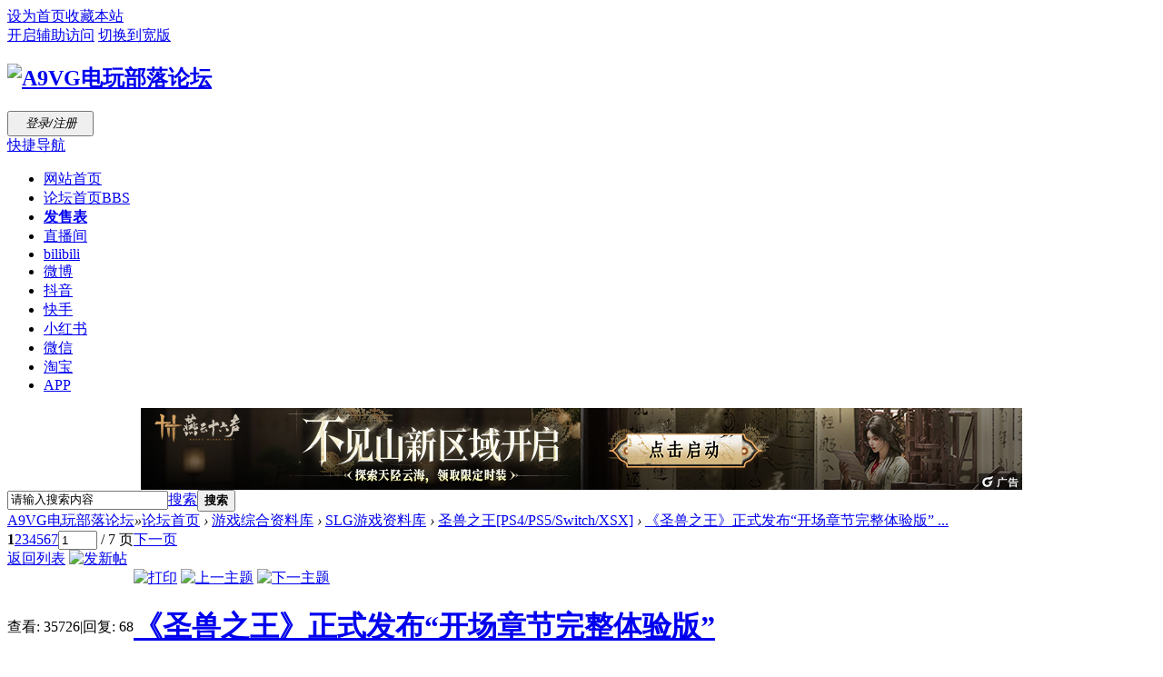

--- FILE ---
content_type: text/html; charset=utf-8
request_url: https://bbs.luryl.com/thread-8964680-1-1.html
body_size: 16098
content:
<!DOCTYPE html PUBLIC "-//W3C//DTD XHTML 1.0 Transitional//EN" "http://www.w3.org/TR/xhtml1/DTD/xhtml1-transitional.dtd">
<html xmlns="http://www.w3.org/1999/xhtml">
<head>
<meta http-equiv="Content-Type" content="text/html; charset=utf-8" />
<title>《圣兽之王》正式发布“开场章节完整体验版” - 圣兽之王[PS4/PS5/Switch/XSX] -  A9VG电玩部落论坛 -  Powered by Discuz!</title>
<link href="https://bbs.luryl.com/thread-8964680-1-1.html" rel="canonical" />
<meta name="keywords" content="《圣兽之王》正式发布“开场章节完整体验版”" />
<meta name="description" content="来源：官方ATLUS×VANILLAWARE共同挑战制作，全新策略模拟RPG《圣兽之王》发布“开场章节完整体验版”！世嘉股份有限公司宣布，由ATLUS×VANILLAWARE带来的SRPG新作 ... 《圣兽之王》正式发布“开场章节完整体验版” ,A9VG电玩部落论坛" />
<meta name="generator" content="Discuz! X3.4" />
<meta name="author" content="Discuz! Team and Comsenz UI Team" />
<meta name="copyright" content="2001-2020 Tencent Cloud." />
<meta name="MSSmartTagsPreventParsing" content="True" />
<meta http-equiv="MSThemeCompatible" content="Yes" />
<base href="https://bbs.luryl.com/" /><link rel="stylesheet" type="text/css" href="data/cache/style_2_common.css?kyy" /><link rel="stylesheet" type="text/css" href="data/cache/style_2_forum_viewthread.css?kyy" /><script type="text/javascript">var STYLEID = '2', STATICURL = 'https://file1.luryl.com/static/', IMGDIR = 'https://file1.luryl.com/static/image/common', VERHASH = 'kyy', charset = 'utf-8', discuz_uid = '0', cookiepre = 'tUwQ_2132_', cookiedomain = '', cookiepath = '/', showusercard = '0', attackevasive = '0', disallowfloat = 'login|newthread', creditnotice = '', defaultstyle = '', REPORTURL = 'aHR0cHM6Ly9iYnMuYTl2Zy5jb20vdGhyZWFkLTg5NjQ2ODAtMS0xLmh0bWw=', SITEURL = 'https://bbs.luryl.com/', JSPATH = 'static/js/', CSSPATH = 'data/cache/style_', DYNAMICURL = '';</script>
<script src="static/js/common.js?kyy" type="text/javascript"></script>
<meta name="application-name" content="A9VG电玩部落论坛" />
<meta name="msapplication-tooltip" content="A9VG电玩部落论坛" />
<meta name="msapplication-task" content="name=门户;action-uri=https://bbs.luryl.com/portal.php;icon-uri=https://bbs.luryl.com/https://file1.luryl.com/static/image/common/portal.ico" /><meta name="msapplication-task" content="name=论坛首页;action-uri=https://bbs.luryl.com/forum.php;icon-uri=https://bbs.luryl.com/https://file1.luryl.com/static/image/common/bbs.ico" />
<meta name="msapplication-task" content="name=群组;action-uri=https://bbs.luryl.com/group.php;icon-uri=https://bbs.luryl.com/https://file1.luryl.com/static/image/common/group.ico" /><link rel="archives" title="A9VG电玩部落论坛" href="https://bbs.luryl.com/archiver/" />
<script src="static/js/forum.js?kyy" type="text/javascript"></script>
<!-- Global site tag (gtag.js) - Google Analytics -->
<script async src="https://www.googletagmanager.com/gtag/js?id=G-NBRMQ8JW5B"></script>
<script>
  window.dataLayer = window.dataLayer || [];
  function gtag(){dataLayer.push(arguments);}
  gtag("js", new Date());

  gtag("config", "G-NBRMQ8JW5B");
</script><script async src="https://pagead2.googlesyndication.com/pagead/js/adsbygoogle.js?client=ca-pub-9442155089668748" crossorigin="anonymous"></script>
</head>

<body id="nv_forum" class="pg_viewthread" onkeydown="if(event.keyCode==27) return false;">
<div id="append_parent"></div><div id="ajaxwaitid"></div>
<div id="toptb" class="cl">
<div class="wp">
<div class="z"><a href="javascript:;"  onclick="setHomepage('https://bbs.luryl.com/');">设为首页</a><a href="https://bbs.luryl.com/"  onclick="addFavorite(this.href, 'A9VG电玩部落论坛');return false;">收藏本站</a></div>
<div class="y">
<a id="switchblind" href="javascript:;" onclick="toggleBlind(this)" title="开启辅助访问" class="switchblind">开启辅助访问</a>
<a href="javascript:;" id="switchwidth" onclick="widthauto(this);plugin_widthauto();" title="切换到宽版" class="switchwidth">切换到宽版</a>
</div>
</div>
</div>

<div id="qmenu_menu" class="p_pop blk" style="display: none;">
<div class="ptm pbw hm">
请 <a href="javascript:;" class="xi2" onclick="lsSubmit()"><strong>登录</strong></a> 后使用快捷导航<br />没有帐号？<a href="member.php?mod=registerdizhi" class="xi2 xw1">注册</a>
</div>
</div><div id="hd">
<div class="wp">
<div class="hdc cl"><h2><a href="https://bbs.luryl.com/" title="A9VG电玩部落论坛"><img src="https://file1.luryl.com/static/image/common/logo_a9vg.png" alt="A9VG电玩部落论坛" border="0" /></a></h2><script src="static/js/logging.js?kyy" type="text/javascript"></script>
<form method="post" autocomplete="off" id="lsform" action="member.php?mod=logging&amp;action=login&amp;loginsubmit=yes&amp;infloat=yes&amp;lssubmit=yes" onsubmit="pwmd5('ls_password');return lsSubmit();">
<div class="fastlg cl">
<span id="return_ls" style="display:none"></span>
<div class="y pns">
<table cellspacing="0" cellpadding="0">
<tr>
<td style="display:none;">
<span class="ftid">
<select name="fastloginfield" id="ls_fastloginfield" width="40" tabindex="900">
<option value="username">用户名</option>
<option value="email">Email</option>
</select>
</span>
<script type="text/javascript">simulateSelect('ls_fastloginfield')</script>
</td>
<td style="display:none;"><input type="text" name="username" id="ls_username" autocomplete="off" class="px vm" tabindex="901" /></td>
<td style="display:none;" class="fastlg_l"><label for="ls_cookietime"><input type="checkbox" name="cookietime" id="ls_cookietime" class="pc" value="2592000" tabindex="903" />自动登录</label></td>
<td style="display:none;">&nbsp;<a href="javascript:;" onclick="showWindow('login', 'member.php?mod=logging&action=login&viewlostpw=1')">找回密码</a></td>
</tr>
<tr>
<td style="display:none;"><label for="ls_password" class="z psw_w">密码</label></td>
<td style="display:none;"><input type="password" name="password" id="ls_password" class="px vm" autocomplete="off" tabindex="902" /></td>
<td class="fastlg_l"><a href="https://www.luryl.com/account/sign-in?from=/"><button type="button" class="pn vm" tabindex="904" style="width:95px;height:28px;"><em>登录/注册</em></button></a></td>
<td style="display:none;">&nbsp;<a href="member.php?mod=registerdizhi" class="xi2 xw1">注册</a></td>
</tr>
</table>
<input type="hidden" name="quickforward" value="yes" />
<input type="hidden" name="handlekey" value="ls" />
</div>
</div>
</form>

<script src="static/js/md5.js?kyy" type="text/javascript" reload="1"></script>
</div>

<div id="nv">
<a href="javascript:;" id="qmenu" onmouseover="delayShow(this, function () {showMenu({'ctrlid':'qmenu','pos':'34!','ctrlclass':'a','duration':2});showForummenu(379);})">快捷导航</a>
<ul><li id="mn_N46d8" ><a href="https://www.luryl.com" hidefocus="true" target="_blank"  >网站首页</a></li><li class="a" id="mn_forum" ><a href="https://bbs.luryl.com/forum.php" hidefocus="true" title="BBS"  >论坛首页<span>BBS</span></a></li><li id="mn_N7d57" ><a href="https://www.luryl.com/game/sale-schedule" hidefocus="true" target="_blank"   style="font-weight: bold;">发售表</a></li><li id="mn_N172e" ><a href="https://live.bilibili.com/761809" hidefocus="true" target="_blank"  >直播间</a></li><li id="mn_Nd54e" ><a href="https://space.bilibili.com/19432127" hidefocus="true" target="_blank"  >bilibili</a></li><li id="mn_Nb7b1" ><a href="https://weibo.com/u/7897210512" hidefocus="true" target="_blank"  >微博</a></li><li id="mn_N97cd" ><a href="https://www.douyin.com/user/MS4wLjABAAAAwExXq6Gmhzi1PJ7SB9nZX5UYHsKr2GR117SIeiB3AMO_CoV9o1FsWO_pUhiKW7UB" hidefocus="true" target="_blank"  >抖音</a></li><li id="mn_N8408" ><a href="https://www.kuaishou.com/profile/3x6bw42u8snbanq" hidefocus="true" target="_blank"  >快手</a></li><li id="mn_Nfd4e" ><a href="https://www.xiaohongshu.com/user/profile/61668f510000000002025ca5" hidefocus="true" target="_blank"  >小红书</a></li><li id="mn_N77c1" ><a href="https://xyoss.g.com.cn/xy-production/cms3.0/2019/0909/20190909114336-5586-57740.jpg" hidefocus="true" target="_blank"  >微信</a></li><li id="mn_N257c" ><a href="https://a9vgsc.taobao.com/" hidefocus="true" target="_blank"  >淘宝</a></li><li id="mn_N0851" ><a href="https://bbs.luryl.com/thread-8816610-1-1.html" hidefocus="true" target="_blank"  >APP</a></li></ul>
</div>
<div class="p_pop h_pop" id="mn_userapp_menu" style="display: none"></div><div id="mu" class="cl">
<ul class="cl " id="snav_mn_userapp" style="display:none">
</ul>
</div><div class="a_mu"><!-- 广告位：一屏通栏 -->
<style>.a_mu{border-width:0;}</style>
<script type="text/javascript" src="https://g1.tagtic.cn/g.js"></script>
<script type="text/javascript">SG_GG(504);</script></div><div id="scbar" class="cl">
<form id="scbar_form" method="post" autocomplete="off" onsubmit="searchFocus($('scbar_txt'))" action="search.php?searchsubmit=yes" target="_blank">
<input type="hidden" name="s" value="3238003654876670127"/>
<input type="hidden" name="mod" id="scbar_mod" value="search" />
<input type="hidden" name="formhash" value="d8f46311" />
<input type="hidden" name="srchtype" value="title" />
<input type="hidden" name="srhfid" value="379" />
<input type="hidden" name="srhlocality" value="forum::viewthread" />
<table cellspacing="0" cellpadding="0">
<tr>
<td class="scbar_icon_td"></td>
<td class="scbar_txt_td"><input type="text" name="q" id="scbar_txt" value="请输入搜索内容" autocomplete="off" x-webkit-speech speech /></td>
<td class="scbar_type_td"><a href="javascript:;" id="scbar_type" class="xg1" onclick="showMenu(this.id)" hidefocus="true">搜索</a></td>
<td class="scbar_btn_td"><button type="submit" name="searchsubmit" id="scbar_btn" sc="1" class="pn pnc" value="true"><strong class="xi2">搜索</strong></button></td>
<td class="scbar_hot_td">
<div id="scbar_hot">
</div>
</td>
</tr>
</table>
</form>
</div>
<ul id="scbar_type_menu" class="p_pop" style="display: none;"><li><a href="javascript:;" rel="curforum" fid="379" >本版</a></li><li><a href="javascript:;" rel="forum" class="curtype">帖子</a></li><li><a href="javascript:;" rel="user">用户</a></li></ul>
<script type="text/javascript">
//initSearchmenu('scbar', '');
initSearchmenu('scbar', 'https://search.luryl.com/cse/search');
</script>
</div>
</div>


<div id="wp" class="wp">
<script type="text/javascript">var fid = parseInt('379'), tid = parseInt('8964680');</script>

<script src="static/js/forum_viewthread.js?kyy" type="text/javascript"></script>
<script type="text/javascript">zoomstatus = parseInt(1);var imagemaxwidth = '1920';var aimgcount = new Array();</script>

<style id="diy_style" type="text/css"></style>
<!--[diy=diynavtop]--><div id="diynavtop" class="area"></div><!--[/diy]-->
<div id="pt" class="bm cl">
<div class="z">
<a href="./" class="nvhm" title="首页">A9VG电玩部落论坛</a><em>&raquo;</em><a href="https://bbs.luryl.com/forum.php">论坛首页</a> <em>&rsaquo;</em> <a href="https://bbs.luryl.com/forum.php?gid=39">游戏综合资料库</a> <em>&rsaquo;</em> <a href="https://bbs.luryl.com/forum-329-1.html">SLG游戏资料库</a> <em>&rsaquo;</em> <a href="https://bbs.luryl.com/forum-379-1.html">圣兽之王[PS4/PS5/Switch/XSX]</a> <em>&rsaquo;</em> <a href="https://bbs.luryl.com/thread-8964680-1-1.html">《圣兽之王》正式发布“开场章节完整体验版” ...</a>
</div>
</div>

<style id="diy_style" type="text/css"></style>
<div class="wp">
<!--[diy=diy1]--><div id="diy1" class="area"></div><!--[/diy]-->
</div>

<div id="ct" class="wp cl">
<div id="pgt" class="pgs mbm cl ">
<div class="pgt"><div class="pg"><strong>1</strong><a href="https://bbs.luryl.com/thread-8964680-2-1.html">2</a><a href="https://bbs.luryl.com/thread-8964680-3-1.html">3</a><a href="https://bbs.luryl.com/thread-8964680-4-1.html">4</a><a href="https://bbs.luryl.com/thread-8964680-5-1.html">5</a><a href="https://bbs.luryl.com/thread-8964680-6-1.html">6</a><a href="https://bbs.luryl.com/thread-8964680-7-1.html">7</a><label><input type="text" name="custompage" class="px" size="2" title="输入页码，按回车快速跳转" value="1" style="width:35px;" onkeydown="if(event.keyCode==13) {window.location='forum.php?mod=viewthread&tid=8964680&amp;extra=page%3D1&amp;page='+this.value;; doane(event);}" /><span title="共 7 页"> / 7 页</span></label><a href="https://bbs.luryl.com/thread-8964680-2-1.html" class="nxt">下一页</a></div></div>
<span class="y pgb"><a href="https://bbs.luryl.com/forum-379-1.html">返回列表</a></span>
<a id="newspecial" onmouseover="$('newspecial').id = 'newspecialtmp';this.id = 'newspecial';showMenu({'ctrlid':this.id})" onclick="showWindow('newthread', 'forum.php?mod=post&action=newthread&fid=379')" href="javascript:;" title="发新帖"><img src="https://file1.luryl.com/static/image/common/pn_post.png" alt="发新帖" /></a></div>



<div id="postlist" class="pl bm">
<table cellspacing="0" cellpadding="0">
<tr>
<td class="pls ptn pbn">
<div class="hm ptn">
<span class="xg1">查看:</span> <span class="xi1">35726</span><span class="pipe">|</span><span class="xg1">回复:</span> <span class="xi1">68</span>
</div>
</td>
<td class="plc ptm pbn vwthd">
<div class="y">
<a href="https://bbs.luryl.com/forum.php?mod=viewthread&amp;action=printable&amp;tid=8964680" title="打印" target="_blank"><img src="https://file1.luryl.com/static/image/common/print.png" alt="打印" class="vm" /></a>
<a href="https://bbs.luryl.com/forum.php?mod=redirect&amp;goto=nextoldset&amp;tid=8964680" title="上一主题"><img src="https://file1.luryl.com/static/image/common/thread-prev.png" alt="上一主题" class="vm" /></a>
<a href="https://bbs.luryl.com/forum.php?mod=redirect&amp;goto=nextnewset&amp;tid=8964680" title="下一主题"><img src="https://file1.luryl.com/static/image/common/thread-next.png" alt="下一主题" class="vm" /></a>
</div>
<h1 class="ts">
<a href="https://bbs.luryl.com/thread-8964680-1-1.html" id="thread_subject">《圣兽之王》正式发布“开场章节完整体验版”</a>
</h1>
<span class="xg1">
<a href="https://bbs.luryl.com/thread-8964680-1-1.html" onclick="return copyThreadUrl(this, 'A9VG电玩部落论坛')" >[复制链接]</a>
</span>
</td>
</tr>
</table>


<table cellspacing="0" cellpadding="0" class="ad">
<tr>
<td class="pls">
</td>
<td class="plc">
</td>
</tr>
</table><div id="post_65571578" ><table id="pid65571578" class="plhin" summary="pid65571578" cellspacing="0" cellpadding="0">
<tr>
<a name="newpost"></a> <td class="pls" rowspan="3">
<div id="favatar65571578" class="pls favatar">
<div class="pi">
<div class="authi">
<a href="https://bbs.luryl.com/home.php?mod=space&amp;uid=1434849" target="_blank" class="xw1">棺生貘</a>
</div>
</div>
<div class="p_pop blk bui card_gender_2" id="userinfo65571578" style="display: none; margin-top: -11px;">
<div class="m z">
<div id="userinfo65571578_ma"></div>
</div>
<div class="i y">
<div>
<strong>
<a href="https://bbs.luryl.com/home.php?mod=space&amp;uid=1434849" target="_blank" class="xi2">棺生貘</a>
</strong>
<em>当前离线</em>
</div><div class="imicn">
<a href="https://scrapbox.io/bakurobingi/" target="_blank" title="查看个人网站"><img src="https://file1.luryl.com/static/image/common/forumlink.gif" alt="查看个人网站" /></a><a href="https://bbs.luryl.com/home.php?mod=space&amp;uid=1434849&amp;do=profile" target="_blank" title="查看详细资料"><img src="https://file1.luryl.com/static/image/common/userinfo.gif" alt="查看详细资料" /></a>
</div>
<div id="avatarfeed"><span id="threadsortswait"></span></div>
</div>
</div>
<div>
<div class="avatar" onmouseover="showauthor(this, 'userinfo65571578')">
<a href="https://bbs.luryl.com/home.php?mod=space&amp;uid=1434849" class="avtm" target="_blank"><img src = "https://img2.luryl.com/i/120_120/donews/avatar/NUOGyguQBLeZaAKCiJisQdLsQRbXoBGWUQeFoX4e.png" width = "120" height = "120" onerror="this.onerror=null;this.src='https://bbs.luryl.com/uc_server/images/noavatar_middle.gif'"></a>
</div>
<p><img src="https://file1.luryl.com/data/attachment/common/c4/common_1_usergroup_icon.gif" alt="" class="vm" /></p><p><em><a href="https://bbs.luryl.com/home.php?mod=spacecp&amp;ac=usergroup&amp;gid=101" target="_blank">网站组</a></em></p>
<p class="xg1">压倒的搬砖工 | 有问题可以私信我回复很少看</p></div>
<p></p>
<dl class="pil cl"><dt>精华</dt><dd>0</dd>
<dt>帖子</dt><dd><a href="https://bbs.luryl.com/home.php?mod=space&uid=1434849&do=thread&type=reply&view=me&from=space" target="_blank" class="xi2">7159</a></dd>
<dt>威望</dt><dd>0 点</dd>
<dt>积分</dt><dd>7347 点</dd>
<dt>种子</dt><dd>2199 点</dd>
<dt>注册时间</dt><dd>2016-2-17</dd>
<dt>最后登录</dt><dd>2026-1-6</dd></dl><ul class="xl xl2 o cl">
<li class="callon"><a href="https://bbs.luryl.com/home.php?mod=space&amp;uid=1434849" target="_blank" title="串个门" class="xi2">串个门</a></li>
<li class="buddy"><a href="https://bbs.luryl.com/home.php?mod=spacecp&amp;ac=friend&amp;op=add&amp;uid=1434849&amp;handlekey=addfriendhk_1434849" id="a_friend_li_65571578" onclick="showWindow(this.id, this.href, 'get', 1, {'ctrlid':this.id,'pos':'00'});" title="加好友" class="xi2">加好友</a></li>
<li class="poke2"><a href="https://bbs.luryl.com/home.php?mod=spacecp&amp;ac=poke&amp;op=send&amp;uid=1434849" id="a_poke_li_65571578" onclick="showWindow(this.id, this.href, 'get', 0);" title="打招呼" class="xi2">打招呼</a></li>
<li class="pm2"><a href="https://bbs.luryl.com/home.php?mod=spacecp&amp;ac=pm&amp;op=showmsg&amp;handlekey=showmsg_1434849&amp;touid=1434849&amp;pmid=0&amp;daterange=2&amp;pid=65571578&amp;tid=8964680" onclick="showWindow('sendpm', this.href);" title="发消息" class="xi2">发消息</a></li>
</ul>
</div>
</td>
<td class="plc">
<div class="pi">
<div id="fj" class="y">
<label class="z">电梯直达</label>
<input type="text" class="px p_fre z" size="2" onkeyup="$('fj_btn').href='forum.php?mod=redirect&ptid=8964680&authorid=0&postno='+this.value" onkeydown="if(event.keyCode==13) {window.location=$('fj_btn').href;return false;}" title="跳转到指定楼层" />
<a href="javascript:;" id="fj_btn" class="z" title="跳转到指定楼层"><img src="https://file1.luryl.com/static/image/common/fj_btn.png" alt="跳转到指定楼层" class="vm" /></a>
</div>
<strong>
<a href="https://bbs.luryl.com/thread-8964680-1-1.html"   id="postnum65571578" onclick="setCopy(this.href, '帖子地址复制成功');return false;">
<em>1</em>楼</a>
</strong>
<div class="pti">
<div class="pdbt">
</div>
<div class="authi">
<img class="authicn vm" id="authicon65571578" src="https://file1.luryl.com/static/image/common/ico_lz.png" />
&nbsp;楼主<span class="pipe">|</span>
<em id="authorposton65571578">发表于 2024-2-22 14:06 &nbsp;· &nbsp;北京</em>
<span class="pipe">|</span>
<a href="https://bbs.luryl.com/forum.php?mod=viewthread&amp;tid=8964680&amp;page=1&amp;authorid=1434849" rel="nofollow">只看该作者</a>
<span class="none"><img src="https://file1.luryl.com/static/image/common/arw_r.gif" class="vm" alt="回帖奖励" /></span>
<span class="pipe show">|</span><a href="https://bbs.luryl.com/forum.php?mod=viewthread&amp;tid=8964680&amp;extra=page%3D1&amp;ordertype=1"  class="show">倒序浏览</a>
<span class="pipe show">|</span><a href="javascript:;" onclick="readmode($('thread_subject').innerHTML, 65571578);" class="show">阅读模式</a>
<div style="float:right;position:relative;top:-6px;"><div class="bdsharebuttonbox"><a href="#" class="bds_more" data-cmd="more"></a><a href="#" class="bds_tsina" data-cmd="tsina" title="分享到新浪微博"></a><a href="#" class="bds_weixin" data-cmd="weixin" title="分享到微信"></a><a href="#" class="bds_tieba" data-cmd="tieba" title="分享到百度贴吧"></a><a href="#" class="bds_qzone" data-cmd="qzone" title="分享到QQ空间"></a><a href="#" class="bds_tqq" data-cmd="tqq" title="分享到腾讯微博"></a></div>
<script>window._bd_share_config={"common":{"bdSnsKey":{},"bdText":"","bdMini":"2","bdMiniList":false,"bdPic":"","bdStyle":"0","bdSize":"16"},"share":{},"image":{"viewList":["tsina","weixin","tieba","qzone","tqq"],"viewText":"分享到：","viewSize":"16"}};with(document)0[(getElementsByTagName('head')[0]||body).appendChild(createElement('script')).src='http://bdimg.share.luryl.com/static/api/js/share.js?v=89860593.js?cdnversion='+~(-new Date()/36e5)];</script></div></div>
</div>
</div><div class="pct"><style type="text/css">.pcb{margin-right:0}</style><div class="pcb">
 
<div class="t_fsz">
<table cellspacing="0" cellpadding="0"><tr><td class="t_f" id="postmessage_65571578">
<font color="Red">来源：官方<br />
</font><br />
<br />
ATLUS×VANILLAWARE共同挑战制作，全新策略模拟RPG<br />
《圣兽之王》发布“开场章节完整体验版”！<br />
<br />
世嘉股份有限公司宣布，由ATLUS×VANILLAWARE带来的SRPG新作《圣兽之王》正式发布“开场章节完整体验版”。Nintendo Switch™平台体验版已于本日2024年2月22日（周四）抢先上线。PlayStation®4 / PlayStation®5 / Xbox Series X｜S平台体验版将于2024年2月23日（周五）上线。<br />
<br />
<br />
<br />
本次发布的体验版可供玩家试玩自游戏开场起5小时左右的开场章节完整内容，还可在正式版中继承保存数据。敬请体验《圣兽之王》带来的独特乐趣！<br />
<br />
本作预计将于2024年3月8日（周五）在PlayStation®5／PlayStation®4／Nintendo Switch™／ Xbox Series X|S平台发售。<br />
<br />
<br />
<br />
<strong>■《圣兽之王》简介</strong><br />
<br />
本作是一款在打倒邪恶的旅途中与同伴相知相遇，描绘超王道冒险奇谭的幻想SRPG。兼具VANILLAWARE 独树一帜的高精细画质与角色设计，奉上高自由度大地图供玩家探索，并搭配提供全新体验的策略模拟战 斗系统。<br />
<br />
继承90年代的SRPG名作特有的厚重感和战术性等元素，同时加入本作的独家战斗系统、在线对战等近年才 可实现的功能。为玩家带来怀旧与创新并行，独一无二的游戏体验。<br />
<br />
<br />
<br />
<br />
※本文中的游戏界面截图皆来自开发中的日语版。正式发售版支持简体中文字幕。<br />
<br />
【产品概要】<br />
商&nbsp; &nbsp; &nbsp; &nbsp; 品&nbsp; &nbsp; &nbsp; &nbsp; 名&nbsp; &nbsp; &nbsp; &nbsp; 称&nbsp; &nbsp; &nbsp; &nbsp; ：圣兽之王<br />
游&nbsp; &nbsp; &nbsp; &nbsp; 戏&nbsp; &nbsp; &nbsp; &nbsp; 平&nbsp; &nbsp; &nbsp; &nbsp; 台&nbsp; &nbsp; &nbsp; &nbsp; ：PlayStation®5／PlayStation®4／Nintendo Switch™／Xbox Series X|S<br />
发&nbsp; &nbsp; &nbsp; &nbsp; 售&nbsp; &nbsp; &nbsp; &nbsp; 日&nbsp; &nbsp; &nbsp; &nbsp; 期&nbsp; &nbsp; &nbsp; &nbsp; ：预计于2024年3月8日（周五）发售<br />
支&nbsp; &nbsp; &nbsp; &nbsp; 持&nbsp; &nbsp; &nbsp; &nbsp; 语&nbsp; &nbsp; &nbsp; &nbsp; 言&nbsp; &nbsp; &nbsp; &nbsp; ：字幕：简体中文、繁体中文、韩语 / 语音：日语、英語<br />
游&nbsp; &nbsp; &nbsp; &nbsp; 戏&nbsp; &nbsp; &nbsp; &nbsp; 类&nbsp; &nbsp; &nbsp; &nbsp; 型&nbsp; &nbsp; &nbsp; &nbsp; ：SRPG<br />
游&nbsp; &nbsp; &nbsp; &nbsp; 戏&nbsp; &nbsp; &nbsp; &nbsp; 人&nbsp; &nbsp; &nbsp; &nbsp; 数&nbsp; &nbsp; &nbsp; &nbsp; ：1人（含联网游玩内容）<br />
发&nbsp; &nbsp; &nbsp; &nbsp; 行&nbsp; &nbsp; &nbsp; &nbsp; ・&nbsp; &nbsp; &nbsp; &nbsp; 销&nbsp; &nbsp; &nbsp; &nbsp; 售&nbsp; &nbsp; &nbsp; &nbsp; ：世嘉股份有限公司<br />
版&nbsp; &nbsp; &nbsp; &nbsp; 权&nbsp; &nbsp; &nbsp; &nbsp; 标&nbsp; &nbsp; &nbsp; &nbsp; 记&nbsp; &nbsp; &nbsp; &nbsp; ：©ATLUS ©SEGA All rights reserved.<br />
官&nbsp; &nbsp; &nbsp; &nbsp; 方&nbsp; &nbsp; &nbsp; &nbsp; 网&nbsp; &nbsp; &nbsp; &nbsp; 站&nbsp; &nbsp; &nbsp; &nbsp; ：<a href="javascript:;" onclick="showDialog('<font style=&quot;color:#999;font-size:12px;text-decoration: underline;&quot;>https://asia.sega.com/unicorn-overlord/cn/</font><br/>该网址不属于本站，请注意谨慎访问', 'confirm', '', 'window.open(&quot;https://asia.sega.com/unicorn-overlord/cn/&quot;)',null, null, null, '继续访问')">https://asia.sega.com/unicorn-overlord/cn/</a></td></tr></table>

<div style="margin-top:30px;"></div><div style="color:#5AAF4A; text-align:center; line-height:30px;">本主题由 棺生貘 于 2024-2-22 14:06 设置为 编辑新闻加分 ，奖励积分 0 奖励种子 0</div>
<div style="margin-top:30px;"></div><div style="color:#5AAF4A; text-align:center; line-height:30px;">本主题由 棺生貘 于 2024-2-22 14:06 设置为 编辑新闻加分 并关联至 圣兽之王 新闻 ，奖励积分 0  奖励种子 0</div>
<div class="attach_nopermission attach_tips">
<div>
<h3><strong>本帖子中包含更多资源</strong></h3>
<p>您需要 <a href="member.php?mod=logging&amp;action=login" onclick="showWindow('login', this.href);return false;">登录</a> 才可以下载或查看，没有帐号？<a href="member.php?mod=registerdizhi" title="注册帐号">注册</a> </p>
</div>
<span class="atips_close" onclick="this.parentNode.style.display='none'">x</span>
</div>

</div>
<div id="comment_65571578" class="cm">
</div>

<div id="post_rate_div_65571578"></div>
</div>
</div>

</td></tr>
<tr><td style="font-size:14px;color:#438FC6;padding-left:20px;"></td></tr>
<tr><td class="plc" style="vertical-align:middle; ">
<div id="p_btn" class="mbm hm cl" style="text-align: left; padding: 15px 0;">

<a href="https://bbs.luryl.com/home.php?mod=spacecp&amp;ac=favorite&amp;type=thread&amp;id=8964680&amp;formhash=d8f46311" id="k_favorite" onclick="showWindow(this.id, this.href, 'get', 0);" onmouseover="this.title = $('favoritenumber').innerHTML + ' 人收藏'" title="收藏本帖"><i><img src="https://file1.luryl.com/static/image/common/fav.gif" alt="收藏" />收藏<span id="favoritenumber" style="display:none">0</span></i></a>
</div>
</td>
</tr>
<tr id="_postposition65571578"></tr>
<tr>
<td class="pls"></td>
<td class="plc" style="overflow:visible;">
<div class="po hin">
<div class="pob cl">
<em>
<a class="fastre" href="forum.php?mod=post&amp;action=reply&amp;fid=379&amp;tid=8964680&amp;reppost=65571578&amp;extra=page%3D1&amp;page=1" onclick="showWindow('reply', this.href)">回复</a>
</em>

<p>
<a href="javascript:;" onclick="showWindow('miscreport65571578', 'misc.php?mod=report&rtype=post&rid=65571578&tid=8964680&fid=379', 'get', -1);return false;">举报</a>
</p>

</div>
</div>
</td>
</tr>
<tr class="ad">
<td class="pls">
</td>
<td class="plc">
</td>
</tr>
</table>
<div><script type='text/javascript'>var arrAll=document.getElementsByTagName('*');for (var i=0;i<arrAll.length;i++){if(arrAll[i].id.substring(0,11)=='postmessage'){var data=arrAll[i].innerHTML.replace(/<[^>].*?>/g,"").replace(/\n|\r|\t/g," ");var baidushare=document.getElementById('bdshare');baidushare.setAttribute('data','{"text":data}');break;}}</script></div></div><div id="post_65571608" ><table id="pid65571608" class="plhin" summary="pid65571608" cellspacing="0" cellpadding="0">
<tr>
 <td class="pls" rowspan="3">
<div id="favatar65571608" class="pls favatar">
<div class="pi">
<div class="authi">
<a href="https://bbs.luryl.com/home.php?mod=space&amp;uid=393216" target="_blank" class="xw1">px590</a>
</div>
</div>
<div class="p_pop blk bui card_gender_0" id="userinfo65571608" style="display: none; margin-top: -11px;">
<div class="m z">
<div id="userinfo65571608_ma"></div>
</div>
<div class="i y">
<div>
<strong>
<a href="https://bbs.luryl.com/home.php?mod=space&amp;uid=393216" target="_blank" class="xi2">px590</a>
</strong>
<em>当前在线</em>
</div><div class="imicn">
<a href="https://bbs.luryl.com/home.php?mod=space&amp;uid=393216&amp;do=profile" target="_blank" title="查看详细资料"><img src="https://file1.luryl.com/static/image/common/userinfo.gif" alt="查看详细资料" /></a>
</div>
<div id="avatarfeed"><span id="threadsortswait"></span></div>
</div>
</div>
<div>
<div class="avatar" onmouseover="showauthor(this, 'userinfo65571608')">
<a href="https://bbs.luryl.com/home.php?mod=space&amp;uid=393216" class="avtm" target="_blank"><img src = "http://bbs.co2ky.com/attachment/upload/26316.jpg" width = "120" height = "120" onerror="this.onerror=null;this.src='https://bbs.luryl.com/uc_server/images/noavatar_middle.gif'"></a>
</div>
<p><img src="https://file1.luryl.com/data/attachment/common/aa/common_14_usergroup_icon.gif" alt="" class="vm" /></p><p><em><a href="https://bbs.luryl.com/home.php?mod=spacecp&amp;ac=usergroup&amp;gid=14" target="_blank">战士</a></em></p>
</div>
<p id="g_up65571608" onmouseover="showMenu({'ctrlid':this.id, 'pos':'12!'});"></p>
<div id="g_up65571608_menu" class="tip tip_4" style="display: none;">
<div class="tip_horn"></div>
<div class="tip_c">战士, 积分 1239, 距离下一级还需 261 积分</div>
</div>
<dl class="pil cl"><dt>精华</dt><dd>0</dd>
<dt>帖子</dt><dd><a href="https://bbs.luryl.com/home.php?mod=space&uid=393216&do=thread&type=reply&view=me&from=space" target="_blank" class="xi2">1159</a></dd>
<dt>威望</dt><dd>0 点</dd>
<dt>积分</dt><dd>1239 点</dd>
<dt>种子</dt><dd>314 点</dd>
<dt>注册时间</dt><dd>2007-7-2</dd>
<dt>最后登录</dt><dd>2026-1-6</dd></dl><ul class="xl xl2 o cl">
<li class="callon"><a href="https://bbs.luryl.com/home.php?mod=space&amp;uid=393216" target="_blank" title="串个门" class="xi2">串个门</a></li>
<li class="buddy"><a href="https://bbs.luryl.com/home.php?mod=spacecp&amp;ac=friend&amp;op=add&amp;uid=393216&amp;handlekey=addfriendhk_393216" id="a_friend_li_65571608" onclick="showWindow(this.id, this.href, 'get', 1, {'ctrlid':this.id,'pos':'00'});" title="加好友" class="xi2">加好友</a></li>
<li class="poke2"><a href="https://bbs.luryl.com/home.php?mod=spacecp&amp;ac=poke&amp;op=send&amp;uid=393216" id="a_poke_li_65571608" onclick="showWindow(this.id, this.href, 'get', 0);" title="打招呼" class="xi2">打招呼</a></li>
<li class="pm2"><a href="https://bbs.luryl.com/home.php?mod=spacecp&amp;ac=pm&amp;op=showmsg&amp;handlekey=showmsg_393216&amp;touid=393216&amp;pmid=0&amp;daterange=2&amp;pid=65571608&amp;tid=8964680" onclick="showWindow('sendpm', this.href);" title="发消息" class="xi2">发消息</a></li>
</ul>
</div>
</td>
<td class="plc">
<div class="pi">
<strong>
<a href="https://bbs.luryl.com/forum.php?mod=redirect&goto=findpost&ptid=8964680&pid=65571608"   id="postnum65571608" onclick="setCopy(this.href, '帖子地址复制成功');return false;">
<em>2</em>楼</a>
</strong>
<div class="pti">
<div class="pdbt">
</div>
<div class="authi">
<img class="authicn vm" id="authicon65571608" src="https://file1.luryl.com/static/image/common/online_member.gif" />
<em id="authorposton65571608">发表于 2024-2-22 14:16 &nbsp;· &nbsp;福建</em>
<span class="pipe">|</span>
<a href="https://bbs.luryl.com/forum.php?mod=viewthread&amp;tid=8964680&amp;page=1&amp;authorid=393216" rel="nofollow">只看该作者</a>
</div>
</div>
</div><div class="pct"><div class="pcb">
<div class="t_fsz">
<table cellspacing="0" cellpadding="0"><tr><td class="t_f" id="postmessage_65571608">
画面还是那么好看。</td></tr></table>


</div>
<div id="comment_65571608" class="cm">
</div>

<div id="post_rate_div_65571608"></div>
</div>
</div>

</td></tr>
<tr><td style="font-size:14px;color:#438FC6;padding-left:20px;"></td></tr>
<tr><td class="plc" style="vertical-align:middle; ">
</td>
</tr>
<tr id="_postposition65571608"></tr>
<tr>
<td class="pls"></td>
<td class="plc" style="overflow:visible;">
<div class="po hin">
<div class="pob cl">
<em>
<a class="fastre" href="forum.php?mod=post&amp;action=reply&amp;fid=379&amp;tid=8964680&amp;repquote=65571608&amp;extra=page%3D1&amp;page=1" onclick="showWindow('reply', this.href)">回复</a>
</em>

<p>
<a href="javascript:;" onclick="showWindow('miscreport65571608', 'misc.php?mod=report&rtype=post&rid=65571608&tid=8964680&fid=379', 'get', -1);return false;">举报</a>
</p>

</div>
</div>
</td>
</tr>
<tr class="ad">
<td class="pls">
</td>
<td class="plc">
</td>
</tr>
</table>
</div><div id="post_65571620" ><table id="pid65571620" class="plhin" summary="pid65571620" cellspacing="0" cellpadding="0">
<tr>
 <td class="pls" rowspan="3">
<div id="favatar65571620" class="pls favatar">
<div class="pi">
<div class="authi">
该用户已被禁言
</div>
</div>
<div class="p_pop blk bui card_gender_0" id="userinfo65571620" style="display: none; margin-top: -11px;">
<div class="m z">
<div id="userinfo65571620_ma"></div>
</div>
<div class="i y">
<div>
<strong>
该用户已被禁言
</strong>
<em>当前离线</em>
</div><div class="imicn">
<a href="https://bbs.luryl.com/home.php?mod=space&amp;uid=130307&amp;do=profile" target="_blank" title="查看详细资料"><img src="https://file1.luryl.com/static/image/common/userinfo.gif" alt="查看详细资料" /></a>
</div>
<div id="avatarfeed"><span id="threadsortswait"></span></div>
</div>
</div>
<div>
<div class="avatar">
<img src = "https://img2.luryl.com/i/120_120/donews/avatar/7MTENbMhKNf9A4BYgUT21t0VkuRK4wDftkWFhxvM.jpeg" width = "120" height = "120" onerror="this.onerror=null;this.src='https://bbs.luryl.com/uc_server/images/noavatar_middle.gif'"></div>
<p><img src="https://file1.luryl.com/data/attachment/common/a8/common_4_usergroup_icon.gif" alt="" class="vm" /></p><p><em><a href="https://bbs.luryl.com/home.php?mod=spacecp&amp;ac=usergroup&amp;gid=4" target="_blank">流放者(禁止发言)</a></em></p>
<p class="xg1">九十九眠る八雲</p></div>
<p></p>
<dl class="pil cl"><dt>精华</dt><dd>0</dd>
<dt>帖子</dt><dd>12648</dd>
<dt>威望</dt><dd>0 点</dd>
<dt>积分</dt><dd>15276 点</dd>
<dt>种子</dt><dd>2425 点</dd>
<dt>注册时间</dt><dd>2005-8-19</dd>
<dt>最后登录</dt><dd>2024-12-9</dd></dl></div>
</td>
<td class="plc">
<div class="pi">
<strong>
<a href="https://bbs.luryl.com/forum.php?mod=redirect&goto=findpost&ptid=8964680&pid=65571620"   id="postnum65571620" onclick="setCopy(this.href, '帖子地址复制成功');return false;">
<em>3</em>楼</a>
</strong>
<div class="pti">
<div class="pdbt">
</div>
<div class="authi">
<img class="authicn vm" id="authicon65571620" src="https://file1.luryl.com/static/image/common/online_member.gif" />
<em id="authorposton65571620">发表于 2024-2-22 14:20 &nbsp;· &nbsp;北京</em>
<span class="pipe">|</span>
<a href="https://bbs.luryl.com/forum.php?mod=viewthread&amp;tid=8964680&amp;page=1&amp;authorid=130307" rel="nofollow">只看该作者</a>
</div>
</div>
</div><div class="pct"><div class="pcb">
<div class="t_fsz">
<table cellspacing="0" cellpadding="0"><tr><td class="t_f" id="postmessage_65571620">
反正已经订了，FF7rb打完就紧接着它！</td></tr></table>


</div>
<div id="comment_65571620" class="cm">
</div>

<div id="post_rate_div_65571620"></div>
</div>
</div>

</td></tr>
<tr><td style="font-size:14px;color:#438FC6;padding-left:20px;"></td></tr>
<tr><td class="plc" style="vertical-align:middle; ">
</td>
</tr>
<tr id="_postposition65571620"></tr>
<tr>
<td class="pls"></td>
<td class="plc" style="overflow:visible;">
<div class="po hin">
<div class="pob cl">
<em>
<a class="fastre" href="forum.php?mod=post&amp;action=reply&amp;fid=379&amp;tid=8964680&amp;repquote=65571620&amp;extra=page%3D1&amp;page=1" onclick="showWindow('reply', this.href)">回复</a>
</em>

<p>
<a href="javascript:;" onclick="showWindow('miscreport65571620', 'misc.php?mod=report&rtype=post&rid=65571620&tid=8964680&fid=379', 'get', -1);return false;">举报</a>
</p>

</div>
</div>
</td>
</tr>
<tr class="ad">
<td class="pls">
</td>
<td class="plc">
</td>
</tr>
</table>
</div><div id="post_65571622" ><table id="pid65571622" class="plhin" summary="pid65571622" cellspacing="0" cellpadding="0">
<tr>
 <td class="pls" rowspan="3">
<div id="favatar65571622" class="pls favatar">
<div class="pi">
<div class="authi">
<a href="https://bbs.luryl.com/home.php?mod=space&amp;uid=1113465" target="_blank" class="xw1">weibobby</a>
</div>
</div>
<div class="p_pop blk bui card_gender_0" id="userinfo65571622" style="display: none; margin-top: -11px;">
<div class="m z">
<div id="userinfo65571622_ma"></div>
</div>
<div class="i y">
<div>
<strong>
<a href="https://bbs.luryl.com/home.php?mod=space&amp;uid=1113465" target="_blank" class="xi2">weibobby</a>
</strong>
<em>当前离线</em>
</div><div class="imicn">
<a href="https://bbs.luryl.com/home.php?mod=space&amp;uid=1113465&amp;do=profile" target="_blank" title="查看详细资料"><img src="https://file1.luryl.com/static/image/common/userinfo.gif" alt="查看详细资料" /></a>
</div>
<div id="avatarfeed"><span id="threadsortswait"></span></div>
</div>
</div>
<div>
<div class="avatar" onmouseover="showauthor(this, 'userinfo65571622')">
<a href="https://bbs.luryl.com/home.php?mod=space&amp;uid=1113465" class="avtm" target="_blank"><img src = "https://img2.luryl.com/i/120_120/donews/avatar/x8Ip2xZYBB15a5ds8WrjWybO3NkBnJsYQueYr3Zd.jpeg" width = "120" height = "120" onerror="this.onerror=null;this.src='https://bbs.luryl.com/uc_server/images/noavatar_middle.gif'"></a>
</div>
<p><img src="https://file1.luryl.com/data/attachment/common/14/common_69_usergroup_icon.gif" alt="" class="vm" /></p><p><em><a href="https://bbs.luryl.com/home.php?mod=spacecp&amp;ac=usergroup&amp;gid=69" target="_blank">征服者</a></em></p>
</div>
<p id="g_up65571622" onmouseover="showMenu({'ctrlid':this.id, 'pos':'12!'});"></p>
<div id="g_up65571622_menu" class="tip tip_4" style="display: none;">
<div class="tip_horn"></div>
<div class="tip_c">征服者, 积分 5315, 距离下一级还需 2685 积分</div>
</div>
<dl class="pil cl"><dt>精华</dt><dd>0</dd>
<dt>帖子</dt><dd><a href="https://bbs.luryl.com/home.php?mod=space&uid=1113465&do=thread&type=reply&view=me&from=space" target="_blank" class="xi2">4227</a></dd>
<dt>威望</dt><dd>0 点</dd>
<dt>积分</dt><dd>5312 点</dd>
<dt>种子</dt><dd>725 点</dd>
<dt>注册时间</dt><dd>2013-5-10</dd>
<dt>最后登录</dt><dd>2025-12-31</dd></dl><ul class="xl xl2 o cl">
<li class="callon"><a href="https://bbs.luryl.com/home.php?mod=space&amp;uid=1113465" target="_blank" title="串个门" class="xi2">串个门</a></li>
<li class="buddy"><a href="https://bbs.luryl.com/home.php?mod=spacecp&amp;ac=friend&amp;op=add&amp;uid=1113465&amp;handlekey=addfriendhk_1113465" id="a_friend_li_65571622" onclick="showWindow(this.id, this.href, 'get', 1, {'ctrlid':this.id,'pos':'00'});" title="加好友" class="xi2">加好友</a></li>
<li class="poke2"><a href="https://bbs.luryl.com/home.php?mod=spacecp&amp;ac=poke&amp;op=send&amp;uid=1113465" id="a_poke_li_65571622" onclick="showWindow(this.id, this.href, 'get', 0);" title="打招呼" class="xi2">打招呼</a></li>
<li class="pm2"><a href="https://bbs.luryl.com/home.php?mod=spacecp&amp;ac=pm&amp;op=showmsg&amp;handlekey=showmsg_1113465&amp;touid=1113465&amp;pmid=0&amp;daterange=2&amp;pid=65571622&amp;tid=8964680" onclick="showWindow('sendpm', this.href);" title="发消息" class="xi2">发消息</a></li>
</ul>
</div>
</td>
<td class="plc">
<div class="pi">
<strong>
<a href="https://bbs.luryl.com/forum.php?mod=redirect&goto=findpost&ptid=8964680&pid=65571622"   id="postnum65571622" onclick="setCopy(this.href, '帖子地址复制成功');return false;">
<em>4</em>楼</a>
</strong>
<div class="pti">
<div class="pdbt">
</div>
<div class="authi">
<img class="authicn vm" id="authicon65571622" src="https://file1.luryl.com/static/image/common/online_member.gif" />
<em id="authorposton65571622">发表于 2024-2-22 14:20 &nbsp;· &nbsp;广东</em>
<span class="pipe">|</span>
<a href="https://bbs.luryl.com/forum.php?mod=viewthread&amp;tid=8964680&amp;page=1&amp;authorid=1113465" rel="nofollow">只看该作者</a>
</div>
</div>
</div><div class="pct"><div class="pcb">
<div class="t_fsz">
<table cellspacing="0" cellpadding="0"><tr><td class="t_f" id="postmessage_65571622">
没上PC有点遗憾</td></tr></table>


</div>
<div id="comment_65571622" class="cm">
</div>

<div id="post_rate_div_65571622"></div>
</div>
</div>

</td></tr>
<tr><td style="font-size:14px;color:#438FC6;padding-left:20px;">发自A9VG Android客户端</td></tr>
<tr><td class="plc" style="vertical-align:middle; ">
</td>
</tr>
<tr id="_postposition65571622"></tr>
<tr>
<td class="pls"></td>
<td class="plc" style="overflow:visible;">
<div class="po hin">
<div class="pob cl">
<em>
<a class="fastre" href="forum.php?mod=post&amp;action=reply&amp;fid=379&amp;tid=8964680&amp;repquote=65571622&amp;extra=page%3D1&amp;page=1" onclick="showWindow('reply', this.href)">回复</a>
</em>

<p>
<a href="javascript:;" onclick="showWindow('miscreport65571622', 'misc.php?mod=report&rtype=post&rid=65571622&tid=8964680&fid=379', 'get', -1);return false;">举报</a>
</p>

</div>
</div>
</td>
</tr>
<tr class="ad">
<td class="pls">
</td>
<td class="plc">
</td>
</tr>
</table>
</div><div id="post_65571628" ><table id="pid65571628" class="plhin" summary="pid65571628" cellspacing="0" cellpadding="0">
<tr>
 <td class="pls" rowspan="3">
<div id="favatar65571628" class="pls favatar">
<div class="pi">
<div class="authi">
<a href="https://bbs.luryl.com/home.php?mod=space&amp;uid=158777" target="_blank" class="xw1">ccin2005</a>
</div>
</div>
<div class="p_pop blk bui card_gender_0" id="userinfo65571628" style="display: none; margin-top: -11px;">
<div class="m z">
<div id="userinfo65571628_ma"></div>
</div>
<div class="i y">
<div>
<strong>
<a href="https://bbs.luryl.com/home.php?mod=space&amp;uid=158777" target="_blank" class="xi2">ccin2005</a>
</strong>
<em>当前在线</em>
</div><div class="imicn">
<a href="https://bbs.luryl.com/home.php?mod=space&amp;uid=158777&amp;do=profile" target="_blank" title="查看详细资料"><img src="https://file1.luryl.com/static/image/common/userinfo.gif" alt="查看详细资料" /></a>
</div>
<div id="avatarfeed"><span id="threadsortswait"></span></div>
</div>
</div>
<div>
<div class="avatar" onmouseover="showauthor(this, 'userinfo65571628')">
<a href="https://bbs.luryl.com/home.php?mod=space&amp;uid=158777" class="avtm" target="_blank"><img src = "https://img2.luryl.com/i/120_120/donews/avatar/2XnfaJBxdCGeprtvJbr47EWUlpXtYmFhvccfOEU7.jpeg" width = "120" height = "120" onerror="this.onerror=null;this.src='https://bbs.luryl.com/uc_server/images/noavatar_middle.gif'"></a>
</div>
<p><img src="https://file1.luryl.com/data/attachment/common/7c/common_70_usergroup_icon.gif" alt="" class="vm" /></p><p><em><a href="https://bbs.luryl.com/home.php?mod=spacecp&amp;ac=usergroup&amp;gid=70" target="_blank">终结者</a></em></p>
</div>
<p id="g_up65571628" onmouseover="showMenu({'ctrlid':this.id, 'pos':'12!'});"></p>
<div id="g_up65571628_menu" class="tip tip_4" style="display: none;">
<div class="tip_horn"></div>
<div class="tip_c">终结者, 积分 11636, 距离下一级还需 364 积分</div>
</div>
<dl class="pil cl"><dt>精华</dt><dd>0</dd>
<dt>帖子</dt><dd><a href="https://bbs.luryl.com/home.php?mod=space&uid=158777&do=thread&type=reply&view=me&from=space" target="_blank" class="xi2">5815</a></dd>
<dt>威望</dt><dd>0 点</dd>
<dt>积分</dt><dd>11636 点</dd>
<dt>种子</dt><dd>141 点</dd>
<dt>注册时间</dt><dd>2005-11-13</dd>
<dt>最后登录</dt><dd>2026-1-6</dd></dl><ul class="xl xl2 o cl">
<li class="callon"><a href="https://bbs.luryl.com/home.php?mod=space&amp;uid=158777" target="_blank" title="串个门" class="xi2">串个门</a></li>
<li class="buddy"><a href="https://bbs.luryl.com/home.php?mod=spacecp&amp;ac=friend&amp;op=add&amp;uid=158777&amp;handlekey=addfriendhk_158777" id="a_friend_li_65571628" onclick="showWindow(this.id, this.href, 'get', 1, {'ctrlid':this.id,'pos':'00'});" title="加好友" class="xi2">加好友</a></li>
<li class="poke2"><a href="https://bbs.luryl.com/home.php?mod=spacecp&amp;ac=poke&amp;op=send&amp;uid=158777" id="a_poke_li_65571628" onclick="showWindow(this.id, this.href, 'get', 0);" title="打招呼" class="xi2">打招呼</a></li>
<li class="pm2"><a href="https://bbs.luryl.com/home.php?mod=spacecp&amp;ac=pm&amp;op=showmsg&amp;handlekey=showmsg_158777&amp;touid=158777&amp;pmid=0&amp;daterange=2&amp;pid=65571628&amp;tid=8964680" onclick="showWindow('sendpm', this.href);" title="发消息" class="xi2">发消息</a></li>
</ul>
</div>
</td>
<td class="plc">
<div class="pi">
<strong>
<a href="https://bbs.luryl.com/forum.php?mod=redirect&goto=findpost&ptid=8964680&pid=65571628"   id="postnum65571628" onclick="setCopy(this.href, '帖子地址复制成功');return false;">
<em>5</em>楼</a>
</strong>
<div class="pti">
<div class="pdbt">
</div>
<div class="authi">
<img class="authicn vm" id="authicon65571628" src="https://file1.luryl.com/static/image/common/online_member.gif" />
<em id="authorposton65571628">发表于 2024-2-22 14:22 &nbsp;· &nbsp;重庆</em>
<span class="xg1">来自手机</span>
<span class="pipe">|</span>
<a href="https://bbs.luryl.com/forum.php?mod=viewthread&amp;tid=8964680&amp;page=1&amp;authorid=158777" rel="nofollow">只看该作者</a>
</div>
</div>
</div><div class="pct"><div class="pcb">
<div class="t_fsz">
<table cellspacing="0" cellpadding="0"><tr><td class="t_f" id="postmessage_65571628">
五小时，不错，FF7之后就是它！</td></tr></table>


</div>
<div id="comment_65571628" class="cm">
</div>

<div id="post_rate_div_65571628"></div>
</div>
</div>

</td></tr>
<tr><td style="font-size:14px;color:#438FC6;padding-left:20px;"></td></tr>
<tr><td class="plc" style="vertical-align:middle; ">
</td>
</tr>
<tr id="_postposition65571628"></tr>
<tr>
<td class="pls"></td>
<td class="plc" style="overflow:visible;">
<div class="po hin">
<div class="pob cl">
<em>
<a class="fastre" href="forum.php?mod=post&amp;action=reply&amp;fid=379&amp;tid=8964680&amp;repquote=65571628&amp;extra=page%3D1&amp;page=1" onclick="showWindow('reply', this.href)">回复</a>
</em>

<p>
<a href="javascript:;" onclick="showWindow('miscreport65571628', 'misc.php?mod=report&rtype=post&rid=65571628&tid=8964680&fid=379', 'get', -1);return false;">举报</a>
</p>

</div>
</div>
</td>
</tr>
<tr class="ad">
<td class="pls">
</td>
<td class="plc">
</td>
</tr>
</table>
</div><div id="post_65571648" ><table id="pid65571648" class="plhin" summary="pid65571648" cellspacing="0" cellpadding="0">
<tr>
 <td class="pls" rowspan="3">
<div id="favatar65571648" class="pls favatar">
<div class="pi">
<div class="authi">
<a href="https://bbs.luryl.com/home.php?mod=space&amp;uid=365369" target="_blank" class="xw1">kongquex</a>
</div>
</div>
<div class="p_pop blk bui card_gender_0" id="userinfo65571648" style="display: none; margin-top: -11px;">
<div class="m z">
<div id="userinfo65571648_ma"></div>
</div>
<div class="i y">
<div>
<strong>
<a href="https://bbs.luryl.com/home.php?mod=space&amp;uid=365369" target="_blank" class="xi2">kongquex</a>
</strong>
<em>当前离线</em>
</div><div class="imicn">
<a href="https://bbs.luryl.com/home.php?mod=space&amp;uid=365369&amp;do=profile" target="_blank" title="查看详细资料"><img src="https://file1.luryl.com/static/image/common/userinfo.gif" alt="查看详细资料" /></a>
</div>
<div id="avatarfeed"><span id="threadsortswait"></span></div>
</div>
</div>
<div>
<div class="avatar" onmouseover="showauthor(this, 'userinfo65571648')">
<a href="https://bbs.luryl.com/home.php?mod=space&amp;uid=365369" class="avtm" target="_blank"><img src = "https://file1.luryl.com/uc_server/data/avatar/000/36/53/69_avatar_middle.jpg" width = "120" height = "120" onerror="this.onerror=null;this.src='https://bbs.luryl.com/uc_server/images/noavatar_middle.gif'"></a>
</div>
<p><img src="https://file1.luryl.com/data/attachment/common/9b/common_15_usergroup_icon.gif" alt="" class="vm" /></p><p><em><a href="https://bbs.luryl.com/home.php?mod=spacecp&amp;ac=usergroup&amp;gid=15" target="_blank">骑士</a></em></p>
</div>
<p id="g_up65571648" onmouseover="showMenu({'ctrlid':this.id, 'pos':'12!'});"></p>
<div id="g_up65571648_menu" class="tip tip_4" style="display: none;">
<div class="tip_horn"></div>
<div class="tip_c">骑士, 积分 2274, 距离下一级还需 726 积分</div>
</div>
<dl class="pil cl"><dt>精华</dt><dd>0</dd>
<dt>帖子</dt><dd><a href="https://bbs.luryl.com/home.php?mod=space&uid=365369&do=thread&type=reply&view=me&from=space" target="_blank" class="xi2">2070</a></dd>
<dt>威望</dt><dd>0 点</dd>
<dt>积分</dt><dd>2274 点</dd>
<dt>种子</dt><dd>65 点</dd>
<dt>注册时间</dt><dd>2007-4-10</dd>
<dt>最后登录</dt><dd>2026-1-6</dd></dl><ul class="xl xl2 o cl">
<li class="callon"><a href="https://bbs.luryl.com/home.php?mod=space&amp;uid=365369" target="_blank" title="串个门" class="xi2">串个门</a></li>
<li class="buddy"><a href="https://bbs.luryl.com/home.php?mod=spacecp&amp;ac=friend&amp;op=add&amp;uid=365369&amp;handlekey=addfriendhk_365369" id="a_friend_li_65571648" onclick="showWindow(this.id, this.href, 'get', 1, {'ctrlid':this.id,'pos':'00'});" title="加好友" class="xi2">加好友</a></li>
<li class="poke2"><a href="https://bbs.luryl.com/home.php?mod=spacecp&amp;ac=poke&amp;op=send&amp;uid=365369" id="a_poke_li_65571648" onclick="showWindow(this.id, this.href, 'get', 0);" title="打招呼" class="xi2">打招呼</a></li>
<li class="pm2"><a href="https://bbs.luryl.com/home.php?mod=spacecp&amp;ac=pm&amp;op=showmsg&amp;handlekey=showmsg_365369&amp;touid=365369&amp;pmid=0&amp;daterange=2&amp;pid=65571648&amp;tid=8964680" onclick="showWindow('sendpm', this.href);" title="发消息" class="xi2">发消息</a></li>
</ul>
</div>
</td>
<td class="plc">
<div class="pi">
<strong>
<a href="https://bbs.luryl.com/forum.php?mod=redirect&goto=findpost&ptid=8964680&pid=65571648"   id="postnum65571648" onclick="setCopy(this.href, '帖子地址复制成功');return false;">
<em>6</em>楼</a>
</strong>
<div class="pti">
<div class="pdbt">
</div>
<div class="authi">
<img class="authicn vm" id="authicon65571648" src="https://file1.luryl.com/static/image/common/online_member.gif" />
<em id="authorposton65571648">发表于 2024-2-22 14:26 &nbsp;· &nbsp;北京</em>
<span class="pipe">|</span>
<a href="https://bbs.luryl.com/forum.php?mod=viewthread&amp;tid=8964680&amp;page=1&amp;authorid=365369" rel="nofollow">只看该作者</a>
</div>
</div>
</div><div class="pct"><div class="pcb">
<div class="t_fsz">
<table cellspacing="0" cellpadding="0"><tr><td class="t_f" id="postmessage_65571648">
明天先玩体验版，然后等三八节</td></tr></table>


</div>
<div id="comment_65571648" class="cm">
</div>

<div id="post_rate_div_65571648"></div>
</div>
</div>

</td></tr>
<tr><td style="font-size:14px;color:#438FC6;padding-left:20px;"></td></tr>
<tr><td class="plc" style="vertical-align:middle; ">
</td>
</tr>
<tr id="_postposition65571648"></tr>
<tr>
<td class="pls"></td>
<td class="plc" style="overflow:visible;">
<div class="po hin">
<div class="pob cl">
<em>
<a class="fastre" href="forum.php?mod=post&amp;action=reply&amp;fid=379&amp;tid=8964680&amp;repquote=65571648&amp;extra=page%3D1&amp;page=1" onclick="showWindow('reply', this.href)">回复</a>
</em>

<p>
<a href="javascript:;" onclick="showWindow('miscreport65571648', 'misc.php?mod=report&rtype=post&rid=65571648&tid=8964680&fid=379', 'get', -1);return false;">举报</a>
</p>

</div>
</div>
</td>
</tr>
<tr class="ad">
<td class="pls">
</td>
<td class="plc">
</td>
</tr>
</table>
</div><div id="post_65571650" ><table id="pid65571650" class="plhin" summary="pid65571650" cellspacing="0" cellpadding="0">
<tr>
 <td class="pls" rowspan="3">
<div id="favatar65571650" class="pls favatar">
<div class="pi">
<div class="authi">
<a href="https://bbs.luryl.com/home.php?mod=space&amp;uid=780882" target="_blank" class="xw1">超级无敌大贱贱</a>
</div>
</div>
<div class="p_pop blk bui card_gender_0" id="userinfo65571650" style="display: none; margin-top: -11px;">
<div class="m z">
<div id="userinfo65571650_ma"></div>
</div>
<div class="i y">
<div>
<strong>
<a href="https://bbs.luryl.com/home.php?mod=space&amp;uid=780882" target="_blank" class="xi2">超级无敌大贱贱</a>
</strong>
<em>当前在线</em>
</div><div class="imicn">
<a href="https://bbs.luryl.com/home.php?mod=space&amp;uid=780882&amp;do=profile" target="_blank" title="查看详细资料"><img src="https://file1.luryl.com/static/image/common/userinfo.gif" alt="查看详细资料" /></a>
</div>
<div id="avatarfeed"><span id="threadsortswait"></span></div>
</div>
</div>
<div>
<div class="avatar" onmouseover="showauthor(this, 'userinfo65571650')">
<a href="https://bbs.luryl.com/home.php?mod=space&amp;uid=780882" class="avtm" target="_blank"><img src = "https://img2.luryl.com/i/120_120/donews/avatar/gdTeP6Q3zX7DNm3hM85MXYH683juhH7omtCYV43H.jpeg" width = "120" height = "120" onerror="this.onerror=null;this.src='https://bbs.luryl.com/uc_server/images/noavatar_middle.gif'"></a>
</div>
<p><img src="https://file1.luryl.com/data/attachment/common/aa/common_14_usergroup_icon.gif" alt="" class="vm" /></p><p><em><a href="https://bbs.luryl.com/home.php?mod=spacecp&amp;ac=usergroup&amp;gid=14" target="_blank">战士</a></em></p>
</div>
<p id="g_up65571650" onmouseover="showMenu({'ctrlid':this.id, 'pos':'12!'});"></p>
<div id="g_up65571650_menu" class="tip tip_4" style="display: none;">
<div class="tip_horn"></div>
<div class="tip_c">战士, 积分 1005, 距离下一级还需 495 积分</div>
</div>
<dl class="pil cl"><dt>精华</dt><dd>0</dd>
<dt>帖子</dt><dd><a href="https://bbs.luryl.com/home.php?mod=space&uid=780882&do=thread&type=reply&view=me&from=space" target="_blank" class="xi2">1025</a></dd>
<dt>威望</dt><dd>0 点</dd>
<dt>积分</dt><dd>1005 点</dd>
<dt>种子</dt><dd>94 点</dd>
<dt>注册时间</dt><dd>2012-4-3</dd>
<dt>最后登录</dt><dd>2026-1-6</dd></dl><ul class="xl xl2 o cl">
<li class="callon"><a href="https://bbs.luryl.com/home.php?mod=space&amp;uid=780882" target="_blank" title="串个门" class="xi2">串个门</a></li>
<li class="buddy"><a href="https://bbs.luryl.com/home.php?mod=spacecp&amp;ac=friend&amp;op=add&amp;uid=780882&amp;handlekey=addfriendhk_780882" id="a_friend_li_65571650" onclick="showWindow(this.id, this.href, 'get', 1, {'ctrlid':this.id,'pos':'00'});" title="加好友" class="xi2">加好友</a></li>
<li class="poke2"><a href="https://bbs.luryl.com/home.php?mod=spacecp&amp;ac=poke&amp;op=send&amp;uid=780882" id="a_poke_li_65571650" onclick="showWindow(this.id, this.href, 'get', 0);" title="打招呼" class="xi2">打招呼</a></li>
<li class="pm2"><a href="https://bbs.luryl.com/home.php?mod=spacecp&amp;ac=pm&amp;op=showmsg&amp;handlekey=showmsg_780882&amp;touid=780882&amp;pmid=0&amp;daterange=2&amp;pid=65571650&amp;tid=8964680" onclick="showWindow('sendpm', this.href);" title="发消息" class="xi2">发消息</a></li>
</ul>
</div>
</td>
<td class="plc">
<div class="pi">
<strong>
<a href="https://bbs.luryl.com/forum.php?mod=redirect&goto=findpost&ptid=8964680&pid=65571650"   id="postnum65571650" onclick="setCopy(this.href, '帖子地址复制成功');return false;">
<em>7</em>楼</a>
</strong>
<div class="pti">
<div class="pdbt">
</div>
<div class="authi">
<img class="authicn vm" id="authicon65571650" src="https://file1.luryl.com/static/image/common/online_member.gif" />
<em id="authorposton65571650">发表于 2024-2-22 14:26 &nbsp;· &nbsp;台湾</em>
<span class="xg1">来自手机</span>
<span class="pipe">|</span>
<a href="https://bbs.luryl.com/forum.php?mod=viewthread&amp;tid=8964680&amp;page=1&amp;authorid=780882" rel="nofollow">只看该作者</a>
</div>
</div>
</div><div class="pct"><div class="pcb">
<div class="t_fsz">
<table cellspacing="0" cellpadding="0"><tr><td class="t_f" id="postmessage_65571650">
<div class="quote"><blockquote><font color="#999999">weibobby 发表于 2024-2-22 14:20</font><br />
<font color="#999999">没上PC有点遗憾</font></blockquote></div><br />
你非要用pc玩的话，上了switch就等于……额. 在点一下4K和60帧mod即可.</td></tr></table>


</div>
<div id="comment_65571650" class="cm">
</div>

<div id="post_rate_div_65571650"></div>
</div>
</div>

</td></tr>
<tr><td style="font-size:14px;color:#438FC6;padding-left:20px;"></td></tr>
<tr><td class="plc" style="vertical-align:middle; ">
</td>
</tr>
<tr id="_postposition65571650"></tr>
<tr>
<td class="pls"></td>
<td class="plc" style="overflow:visible;">
<div class="po hin">
<div class="pob cl">
<em>
<a class="fastre" href="forum.php?mod=post&amp;action=reply&amp;fid=379&amp;tid=8964680&amp;repquote=65571650&amp;extra=page%3D1&amp;page=1" onclick="showWindow('reply', this.href)">回复</a>
</em>

<p>
<a href="javascript:;" onclick="showWindow('miscreport65571650', 'misc.php?mod=report&rtype=post&rid=65571650&tid=8964680&fid=379', 'get', -1);return false;">举报</a>
</p>

</div>
</div>
</td>
</tr>
<tr class="ad">
<td class="pls">
</td>
<td class="plc">
</td>
</tr>
</table>
</div><div id="post_65571686" ><table id="pid65571686" class="plhin" summary="pid65571686" cellspacing="0" cellpadding="0">
<tr>
 <td class="pls" rowspan="3">
<div id="favatar65571686" class="pls favatar">
<div class="pi">
<div class="authi">
<a href="https://bbs.luryl.com/home.php?mod=space&amp;uid=304477" target="_blank" class="xw1">lixu00308263</a>
</div>
</div>
<div class="p_pop blk bui card_gender_0" id="userinfo65571686" style="display: none; margin-top: -11px;">
<div class="m z">
<div id="userinfo65571686_ma"></div>
</div>
<div class="i y">
<div>
<strong>
<a href="https://bbs.luryl.com/home.php?mod=space&amp;uid=304477" target="_blank" class="xi2">lixu00308263</a>
</strong>
<em>当前离线</em>
</div><div class="imicn">
<a href="https://bbs.luryl.com/home.php?mod=space&amp;uid=304477&amp;do=profile" target="_blank" title="查看详细资料"><img src="https://file1.luryl.com/static/image/common/userinfo.gif" alt="查看详细资料" /></a>
</div>
<div id="avatarfeed"><span id="threadsortswait"></span></div>
</div>
</div>
<div>
<div class="avatar" onmouseover="showauthor(this, 'userinfo65571686')">
<a href="https://bbs.luryl.com/home.php?mod=space&amp;uid=304477" class="avtm" target="_blank"><img src = "https://img2.luryl.com/i/120_120/donews/avatar/gSNNdNOKgpQvWnUrTkiby69ehBCx9ClU6uzqxTWD.jpeg" width = "120" height = "120" onerror="this.onerror=null;this.src='https://bbs.luryl.com/uc_server/images/noavatar_middle.gif'"></a>
</div>
<p><img src="https://file1.luryl.com/data/attachment/common/aa/common_14_usergroup_icon.gif" alt="" class="vm" /></p><p><em><a href="https://bbs.luryl.com/home.php?mod=spacecp&amp;ac=usergroup&amp;gid=14" target="_blank">战士</a></em></p>
</div>
<p id="g_up65571686" onmouseover="showMenu({'ctrlid':this.id, 'pos':'12!'});"></p>
<div id="g_up65571686_menu" class="tip tip_4" style="display: none;">
<div class="tip_horn"></div>
<div class="tip_c">战士, 积分 1359, 距离下一级还需 141 积分</div>
</div>
<dl class="pil cl"><dt>精华</dt><dd>0</dd>
<dt>帖子</dt><dd><a href="https://bbs.luryl.com/home.php?mod=space&uid=304477&do=thread&type=reply&view=me&from=space" target="_blank" class="xi2">1056</a></dd>
<dt>威望</dt><dd>0 点</dd>
<dt>积分</dt><dd>1359 点</dd>
<dt>种子</dt><dd>158 点</dd>
<dt>注册时间</dt><dd>2006-12-14</dd>
<dt>最后登录</dt><dd>2026-1-6</dd></dl><ul class="xl xl2 o cl">
<li class="callon"><a href="https://bbs.luryl.com/home.php?mod=space&amp;uid=304477" target="_blank" title="串个门" class="xi2">串个门</a></li>
<li class="buddy"><a href="https://bbs.luryl.com/home.php?mod=spacecp&amp;ac=friend&amp;op=add&amp;uid=304477&amp;handlekey=addfriendhk_304477" id="a_friend_li_65571686" onclick="showWindow(this.id, this.href, 'get', 1, {'ctrlid':this.id,'pos':'00'});" title="加好友" class="xi2">加好友</a></li>
<li class="poke2"><a href="https://bbs.luryl.com/home.php?mod=spacecp&amp;ac=poke&amp;op=send&amp;uid=304477" id="a_poke_li_65571686" onclick="showWindow(this.id, this.href, 'get', 0);" title="打招呼" class="xi2">打招呼</a></li>
<li class="pm2"><a href="https://bbs.luryl.com/home.php?mod=spacecp&amp;ac=pm&amp;op=showmsg&amp;handlekey=showmsg_304477&amp;touid=304477&amp;pmid=0&amp;daterange=2&amp;pid=65571686&amp;tid=8964680" onclick="showWindow('sendpm', this.href);" title="发消息" class="xi2">发消息</a></li>
</ul>
</div>
</td>
<td class="plc">
<div class="pi">
<strong>
<a href="https://bbs.luryl.com/forum.php?mod=redirect&goto=findpost&ptid=8964680&pid=65571686"   id="postnum65571686" onclick="setCopy(this.href, '帖子地址复制成功');return false;">
<em>8</em>楼</a>
</strong>
<div class="pti">
<div class="pdbt">
</div>
<div class="authi">
<img class="authicn vm" id="authicon65571686" src="https://file1.luryl.com/static/image/common/online_member.gif" />
<em id="authorposton65571686">发表于 2024-2-22 14:32 &nbsp;· &nbsp;北京</em>
<span class="pipe">|</span>
<a href="https://bbs.luryl.com/forum.php?mod=viewthread&amp;tid=8964680&amp;page=1&amp;authorid=304477" rel="nofollow">只看该作者</a>
</div>
</div>
</div><div class="pct"><div class="pcb">
<div class="t_fsz">
<table cellspacing="0" cellpadding="0"><tr><td class="t_f" id="postmessage_65571686">
火纹烂尾的我就不凑热闹了。。。试玩版之前还想买来着，玩了之后想想还是算了<img src="https://file1.luryl.com/static/image/smiley/emoji/joy.gif" smilieid="471" border="0" alt="" /></td></tr></table>


</div>
<div id="comment_65571686" class="cm">
</div>

<div id="post_rate_div_65571686"></div>
</div>
</div>

</td></tr>
<tr><td style="font-size:14px;color:#438FC6;padding-left:20px;"></td></tr>
<tr><td class="plc" style="vertical-align:middle; ">
</td>
</tr>
<tr id="_postposition65571686"></tr>
<tr>
<td class="pls"></td>
<td class="plc" style="overflow:visible;">
<div class="po hin">
<div class="pob cl">
<em>
<a class="fastre" href="forum.php?mod=post&amp;action=reply&amp;fid=379&amp;tid=8964680&amp;repquote=65571686&amp;extra=page%3D1&amp;page=1" onclick="showWindow('reply', this.href)">回复</a>
</em>

<p>
<a href="javascript:;" onclick="showWindow('miscreport65571686', 'misc.php?mod=report&rtype=post&rid=65571686&tid=8964680&fid=379', 'get', -1);return false;">举报</a>
</p>

</div>
</div>
</td>
</tr>
<tr class="ad">
<td class="pls">
</td>
<td class="plc">
</td>
</tr>
</table>
</div><div id="post_65571724" ><table id="pid65571724" class="plhin" summary="pid65571724" cellspacing="0" cellpadding="0">
<tr>
 <td class="pls" rowspan="3">
<div id="favatar65571724" class="pls favatar">
<div class="pi">
<div class="authi">
<a href="https://bbs.luryl.com/home.php?mod=space&amp;uid=642711" target="_blank" class="xw1">Soraの执行者</a>
</div>
</div>
<div class="p_pop blk bui card_gender_0" id="userinfo65571724" style="display: none; margin-top: -11px;">
<div class="m z">
<div id="userinfo65571724_ma"></div>
</div>
<div class="i y">
<div>
<strong>
<a href="https://bbs.luryl.com/home.php?mod=space&amp;uid=642711" target="_blank" class="xi2">Soraの执行者</a>
</strong>
<em>当前在线</em>
</div><div class="imicn">
<a href="https://bbs.luryl.com/home.php?mod=space&amp;uid=642711&amp;do=profile" target="_blank" title="查看详细资料"><img src="https://file1.luryl.com/static/image/common/userinfo.gif" alt="查看详细资料" /></a>
</div>
<div id="avatarfeed"><span id="threadsortswait"></span></div>
</div>
</div>
<div>
<div class="avatar" onmouseover="showauthor(this, 'userinfo65571724')">
<a href="https://bbs.luryl.com/home.php?mod=space&amp;uid=642711" class="avtm" target="_blank"><img src = "https://z3.ax1x.com/2021/10/27/5ThEZj.jpg" width = "120" height = "120" onerror="this.onerror=null;this.src='https://bbs.luryl.com/uc_server/images/noavatar_middle.gif'"></a>
</div>
<p><img src="https://file1.luryl.com/data/attachment/common/14/common_69_usergroup_icon.gif" alt="" class="vm" /></p><p><em><a href="https://bbs.luryl.com/home.php?mod=spacecp&amp;ac=usergroup&amp;gid=69" target="_blank">征服者</a></em></p>
</div>
<p id="g_up65571724" onmouseover="showMenu({'ctrlid':this.id, 'pos':'12!'});"></p>
<div id="g_up65571724_menu" class="tip tip_4" style="display: none;">
<div class="tip_horn"></div>
<div class="tip_c">征服者, 积分 7114, 距离下一级还需 886 积分</div>
</div>
<dl class="pil cl"><dt>精华</dt><dd>0</dd>
<dt>帖子</dt><dd><a href="https://bbs.luryl.com/home.php?mod=space&uid=642711&do=thread&type=reply&view=me&from=space" target="_blank" class="xi2">5132</a></dd>
<dt>威望</dt><dd>0 点</dd>
<dt>积分</dt><dd>7114 点</dd>
<dt>种子</dt><dd>410 点</dd>
<dt>注册时间</dt><dd>2010-11-20</dd>
<dt>最后登录</dt><dd>2026-1-6</dd></dl><ul class="xl xl2 o cl">
<li class="callon"><a href="https://bbs.luryl.com/home.php?mod=space&amp;uid=642711" target="_blank" title="串个门" class="xi2">串个门</a></li>
<li class="buddy"><a href="https://bbs.luryl.com/home.php?mod=spacecp&amp;ac=friend&amp;op=add&amp;uid=642711&amp;handlekey=addfriendhk_642711" id="a_friend_li_65571724" onclick="showWindow(this.id, this.href, 'get', 1, {'ctrlid':this.id,'pos':'00'});" title="加好友" class="xi2">加好友</a></li>
<li class="poke2"><a href="https://bbs.luryl.com/home.php?mod=spacecp&amp;ac=poke&amp;op=send&amp;uid=642711" id="a_poke_li_65571724" onclick="showWindow(this.id, this.href, 'get', 0);" title="打招呼" class="xi2">打招呼</a></li>
<li class="pm2"><a href="https://bbs.luryl.com/home.php?mod=spacecp&amp;ac=pm&amp;op=showmsg&amp;handlekey=showmsg_642711&amp;touid=642711&amp;pmid=0&amp;daterange=2&amp;pid=65571724&amp;tid=8964680" onclick="showWindow('sendpm', this.href);" title="发消息" class="xi2">发消息</a></li>
</ul>
</div>
</td>
<td class="plc">
<div class="pi">
<strong>
<a href="https://bbs.luryl.com/forum.php?mod=redirect&goto=findpost&ptid=8964680&pid=65571724"   id="postnum65571724" onclick="setCopy(this.href, '帖子地址复制成功');return false;">
<em>9</em>楼</a>
</strong>
<div class="pti">
<div class="pdbt">
</div>
<div class="authi">
<img class="authicn vm" id="authicon65571724" src="https://file1.luryl.com/static/image/common/online_member.gif" />
<em id="authorposton65571724">发表于 2024-2-22 14:40 &nbsp;· &nbsp;福建</em>
<span class="pipe">|</span>
<a href="https://bbs.luryl.com/forum.php?mod=viewthread&amp;tid=8964680&amp;page=1&amp;authorid=642711" rel="nofollow">只看该作者</a>
</div>
</div>
</div><div class="pct"><div class="pcb">
<div class="t_fsz">
<table cellspacing="0" cellpadding="0"><tr><td class="t_f" id="postmessage_65571724">
先买 打完浪人崛起就玩这个 然后再买个龙信2 等打完这个打龙信2 爽诶</td></tr></table>


</div>
<div id="comment_65571724" class="cm">
</div>

<div id="post_rate_div_65571724"></div>
</div>
</div>

</td></tr>
<tr><td style="font-size:14px;color:#438FC6;padding-left:20px;"></td></tr>
<tr><td class="plc" style="vertical-align:middle; ">
</td>
</tr>
<tr id="_postposition65571724"></tr>
<tr>
<td class="pls"></td>
<td class="plc" style="overflow:visible;">
<div class="po hin">
<div class="pob cl">
<em>
<a class="fastre" href="forum.php?mod=post&amp;action=reply&amp;fid=379&amp;tid=8964680&amp;repquote=65571724&amp;extra=page%3D1&amp;page=1" onclick="showWindow('reply', this.href)">回复</a>
</em>

<p>
<a href="javascript:;" onclick="showWindow('miscreport65571724', 'misc.php?mod=report&rtype=post&rid=65571724&tid=8964680&fid=379', 'get', -1);return false;">举报</a>
</p>

</div>
</div>
</td>
</tr>
<tr class="ad">
<td class="pls">
</td>
<td class="plc">
</td>
</tr>
</table>
</div><div id="post_65571740" ><table id="pid65571740" class="plhin" summary="pid65571740" cellspacing="0" cellpadding="0">
<tr>
 <td class="pls" rowspan="3">
<div id="favatar65571740" class="pls favatar">
<div class="pi">
<div class="authi">
<a href="https://bbs.luryl.com/home.php?mod=space&amp;uid=311799" target="_blank" class="xw1">noisychina</a>
</div>
</div>
<div class="p_pop blk bui card_gender_0" id="userinfo65571740" style="display: none; margin-top: -11px;">
<div class="m z">
<div id="userinfo65571740_ma"></div>
</div>
<div class="i y">
<div>
<strong>
<a href="https://bbs.luryl.com/home.php?mod=space&amp;uid=311799" target="_blank" class="xi2">noisychina</a>
</strong>
<em>当前在线</em>
</div><div class="imicn">
<a href="https://bbs.luryl.com/home.php?mod=space&amp;uid=311799&amp;do=profile" target="_blank" title="查看详细资料"><img src="https://file1.luryl.com/static/image/common/userinfo.gif" alt="查看详细资料" /></a>
</div>
<div id="avatarfeed"><span id="threadsortswait"></span></div>
</div>
</div>
<div>
<div class="avatar" onmouseover="showauthor(this, 'userinfo65571740')">
<a href="https://bbs.luryl.com/home.php?mod=space&amp;uid=311799" class="avtm" target="_blank"><img src = "https://img2.luryl.com/i/120_120/donews/avatar/cgbwBq3YKcCwoD3P6Ris9a7TldGAg86yDJBj2eOd.jpeg" width = "120" height = "120" onerror="this.onerror=null;this.src='https://bbs.luryl.com/uc_server/images/noavatar_middle.gif'"></a>
</div>
<p><img src="https://file1.luryl.com/data/attachment/common/14/common_69_usergroup_icon.gif" alt="" class="vm" /></p><p><em><a href="https://bbs.luryl.com/home.php?mod=spacecp&amp;ac=usergroup&amp;gid=69" target="_blank">征服者</a></em></p>
</div>
<p id="g_up65571740" onmouseover="showMenu({'ctrlid':this.id, 'pos':'12!'});"></p>
<div id="g_up65571740_menu" class="tip tip_4" style="display: none;">
<div class="tip_horn"></div>
<div class="tip_c">征服者, 积分 7980, 距离下一级还需 20 积分</div>
</div>
<dl class="pil cl"><dt>精华</dt><dd>0</dd>
<dt>帖子</dt><dd><a href="https://bbs.luryl.com/home.php?mod=space&uid=311799&do=thread&type=reply&view=me&from=space" target="_blank" class="xi2">6096</a></dd>
<dt>威望</dt><dd>0 点</dd>
<dt>积分</dt><dd>7980 点</dd>
<dt>种子</dt><dd>1106 点</dd>
<dt>注册时间</dt><dd>2007-1-12</dd>
<dt>最后登录</dt><dd>2026-1-7</dd></dl><ul class="xl xl2 o cl">
<li class="callon"><a href="https://bbs.luryl.com/home.php?mod=space&amp;uid=311799" target="_blank" title="串个门" class="xi2">串个门</a></li>
<li class="buddy"><a href="https://bbs.luryl.com/home.php?mod=spacecp&amp;ac=friend&amp;op=add&amp;uid=311799&amp;handlekey=addfriendhk_311799" id="a_friend_li_65571740" onclick="showWindow(this.id, this.href, 'get', 1, {'ctrlid':this.id,'pos':'00'});" title="加好友" class="xi2">加好友</a></li>
<li class="poke2"><a href="https://bbs.luryl.com/home.php?mod=spacecp&amp;ac=poke&amp;op=send&amp;uid=311799" id="a_poke_li_65571740" onclick="showWindow(this.id, this.href, 'get', 0);" title="打招呼" class="xi2">打招呼</a></li>
<li class="pm2"><a href="https://bbs.luryl.com/home.php?mod=spacecp&amp;ac=pm&amp;op=showmsg&amp;handlekey=showmsg_311799&amp;touid=311799&amp;pmid=0&amp;daterange=2&amp;pid=65571740&amp;tid=8964680" onclick="showWindow('sendpm', this.href);" title="发消息" class="xi2">发消息</a></li>
</ul>
</div>
</td>
<td class="plc">
<div class="pi">
<strong>
<a href="https://bbs.luryl.com/forum.php?mod=redirect&goto=findpost&ptid=8964680&pid=65571740"   id="postnum65571740" onclick="setCopy(this.href, '帖子地址复制成功');return false;">
<em>10</em>楼</a>
</strong>
<div class="pti">
<div class="pdbt">
</div>
<div class="authi">
<img class="authicn vm" id="authicon65571740" src="https://file1.luryl.com/static/image/common/online_member.gif" />
<em id="authorposton65571740">发表于 2024-2-22 14:47 &nbsp;· &nbsp;四川</em>
<span class="pipe">|</span>
<a href="https://bbs.luryl.com/forum.php?mod=viewthread&amp;tid=8964680&amp;page=1&amp;authorid=311799" rel="nofollow">只看该作者</a>
</div>
</div>
</div><div class="pct"><div class="pcb">
<div class="t_fsz">
<table cellspacing="0" cellpadding="0"><tr><td class="t_f" id="postmessage_65571740">
鲁迅99完美命中啊。 好的，这就先去玩试玩版。</td></tr></table>


</div>
<div id="comment_65571740" class="cm">
</div>

<div id="post_rate_div_65571740"></div>
</div>
</div>

</td></tr>
<tr><td style="font-size:14px;color:#438FC6;padding-left:20px;"></td></tr>
<tr><td class="plc" style="vertical-align:middle; ">
</td>
</tr>
<tr id="_postposition65571740"></tr>
<tr>
<td class="pls"></td>
<td class="plc" style="overflow:visible;">
<div class="po hin">
<div class="pob cl">
<em>
<a class="fastre" href="forum.php?mod=post&amp;action=reply&amp;fid=379&amp;tid=8964680&amp;repquote=65571740&amp;extra=page%3D1&amp;page=1" onclick="showWindow('reply', this.href)">回复</a>
</em>

<p>
<a href="javascript:;" onclick="showWindow('miscreport65571740', 'misc.php?mod=report&rtype=post&rid=65571740&tid=8964680&fid=379', 'get', -1);return false;">举报</a>
</p>

</div>
</div>
</td>
</tr>
<tr class="ad">
<td class="pls">
</td>
<td class="plc">
</td>
</tr>
</table>
</div><div id="postlistreply" class="pl"><div id="post_new" class="viewthread_table" style="display: none"></div></div>
</div>


<form method="post" autocomplete="off" name="modactions" id="modactions">
<input type="hidden" name="formhash" value="d8f46311" />
<input type="hidden" name="optgroup" />
<input type="hidden" name="operation" />
<input type="hidden" name="listextra" value="page%3D1" />
<input type="hidden" name="page" value="1" />
</form>



<div class="pgs mtm mbm cl">
<div class="pg"><strong>1</strong><a href="https://bbs.luryl.com/thread-8964680-2-1.html">2</a><a href="https://bbs.luryl.com/thread-8964680-3-1.html">3</a><a href="https://bbs.luryl.com/thread-8964680-4-1.html">4</a><a href="https://bbs.luryl.com/thread-8964680-5-1.html">5</a><a href="https://bbs.luryl.com/thread-8964680-6-1.html">6</a><a href="https://bbs.luryl.com/thread-8964680-7-1.html">7</a><label><input type="text" name="custompage" class="px" size="2" title="输入页码，按回车快速跳转" value="1" style="width:35px;" onkeydown="if(event.keyCode==13) {window.location='forum.php?mod=viewthread&tid=8964680&amp;extra=page%3D1&amp;page='+this.value;; doane(event);}" /><span title="共 7 页"> / 7 页</span></label><a href="https://bbs.luryl.com/thread-8964680-2-1.html" class="nxt">下一页</a></div><span class="pgb y"><a href="https://bbs.luryl.com/forum-379-1.html">返回列表</a></span>
<a id="newspecialtmp" onmouseover="$('newspecial').id = 'newspecialtmp';this.id = 'newspecial';showMenu({'ctrlid':this.id})" onclick="showWindow('newthread', 'forum.php?mod=post&action=newthread&fid=379')" href="javascript:;" title="发新帖"><img src="https://file1.luryl.com/static/image/common/pn_post.png" alt="发新帖" /></a>
</div>

<!--[diy=diyfastposttop]--><div id="diyfastposttop" class="area"></div><!--[/diy]-->
<script type="text/javascript">
var postminchars = parseInt('16');
var postmaxchars = parseInt('500000');
var disablepostctrl = parseInt('0');
</script>

<div id="f_pst" class="pl bm bmw">
<form method="post" autocomplete="off" id="fastpostform" action="forum.php?mod=post&amp;action=reply&amp;fid=379&amp;tid=8964680&amp;extra=page%3D1&amp;replysubmit=yes&amp;infloat=yes&amp;handlekey=fastpost" onSubmit="return fastpostvalidate(this)">
<table cellspacing="0" cellpadding="0">
<tr>
<td class="pls">
</td>
<td class="plc">

<span id="fastpostreturn"></span>


<div class="cl">
<div id="fastsmiliesdiv" class="y"><div id="fastsmiliesdiv_data"><div id="fastsmilies"></div></div></div><div class="hasfsl" id="fastposteditor">
<div class="tedt mtn">
<div class="bar">
<span class="y">
<a href="https://bbs.luryl.com/forum.php?mod=post&amp;action=reply&amp;fid=379&amp;tid=8964680" onclick="return switchAdvanceMode(this.href)">高级模式</a>
</span><script src="static/js/seditor.js?kyy" type="text/javascript"></script>
<div class="fpd">
<a href="javascript:;" title="文字加粗" class="fbld">B</a>
<a href="javascript:;" title="设置文字颜色" class="fclr" id="fastpostforecolor">Color</a>
<a id="fastpostimg" href="javascript:;" title="图片" class="fmg">Image</a>
<a id="fastposturl" href="javascript:;" title="添加链接" class="flnk">Link</a>
<!--		<a id="fastpostquote" href="javascript:;" title="引用" class="fqt">Quote</a>-->
<!--		<a id="fastpostcode" href="javascript:;" title="代码" class="fcd">Code</a>-->
<a href="javascript:;" class="fsml" id="fastpostsml">Smilies</a>
<script src="static/js/at.js?kyy" type="text/javascript"></script>
<a id="fastpostat" href="javascript:;" title="@朋友" class="fat">@朋友</a>
<!--	-->
</div></div>
<div class="area">
<div class="pt hm">
您需要登录后才可以回帖 <a href="member.php?mod=logging&amp;action=login" onclick="showWindow('login', this.href)" class="xi2">登录</a> | <a href="https://www.luryl.com/account/sign-up" class="xi2">注册</a>
</div>
</div>
</div>
</div>
</div>
<div id="seccheck_fastpost">
</div>


<input type="hidden" name="formhash" value="d8f46311" />
<input type="hidden" name="usesig" value="" />
<input type="hidden" name="subject" value="  " />
<p class="ptm pnpost">
<a href="https://bbs.luryl.com/home.php?mod=spacecp&amp;ac=credit&amp;op=rule&amp;fid=379" class="y" target="_blank">本版积分规则</a>
<button type="button" onclick="showWindow('login', 'member.php?mod=logging&action=login&guestmessage=yes')" name="replysubmit" id="fastpostsubmit" class="pn pnc vm" value="replysubmit" tabindex="5"><strong>发表回复</strong></button>
<label for="fastpostrefresh"><input id="fastpostrefresh" type="checkbox" class="pc" />回帖后跳转到最后一页</label>
<script type="text/javascript">if(getcookie('fastpostrefresh') == 1) {$('fastpostrefresh').checked=true;}</script>
</p>
</td>
</tr>
</table>
</form>
</div>

</div>

<div class="wp mtn">
<!--[diy=diy3]--><div id="diy3" class="area"></div><!--[/diy]-->
</div>

<script type="text/javascript">
function succeedhandle_followmod(url, msg, values) {
var fObj = $('followmod_'+values['fuid']);
if(values['type'] == 'add') {
fObj.innerHTML = '不收听';
fObj.href = 'home.php?mod=spacecp&ac=follow&op=del&fuid='+values['fuid'];
} else if(values['type'] == 'del') {
fObj.innerHTML = '收听TA';
fObj.href = 'home.php?mod=spacecp&ac=follow&op=add&hash=d8f46311&fuid='+values['fuid'];
}
}
fixed_avatar([65571578,65571608,65571620,65571622,65571628,65571648,65571650,65571686,65571724,65571740], 1);
</script>	</div>
<div id="ft" class="wp cl">
<div id="flk" class="y">
<p>
<a href="https://bbs.luryl.com/archiver/" >Archiver</a><span class="pipe">|</span><a href="http://m.luryl.com" >手机版</a><span class="pipe">|</span><strong><a href="https://bbs.luryl.com/" target="_blank">A9VG电玩部落</a></strong>
<a href="http://beian.miit.gov.cn" target="_blank" rel="noopener noreferrer nofollow" class="a9-footer_icp-item"><label style="cursor:point;">蜀ICP备2021021932号-2</label></a>
<a target="_blank" href="http://www.beian.gov.cn/portal/registerSystemInfo?recordcode=51019002005286" style="display:inline-block;text-decoration:none;height:20px;line-height:20px;">
<img src="https://www.tgbus.com/static/img/gongwang.png" style="float:left;" >
川公网安备 51019002005286号
</a>
<script type="text/javascript">
	var app_key = "sir5iofxrcce8f6j";
</script>

<script>
	var _hmt = _hmt || [];
	(function() {
	  var hm = document.createElement("script");
	  hm.src = "https://hm.luryl.com/hm.js?68e4f3f877acf23e052991a583acf43e";
	  var s = document.getElementsByTagName("script")[0]; 
	  s.parentNode.insertBefore(hm, s);
	})();
</script></p>
<p class="xs0">
GMT+8, 2026-1-7 00:38<span id="debuginfo">
, Processed in 0.280210 second(s), 19 queries
, Redis On.
</span>
</p>
</div>
<div id="frt">
<p>Powered by <strong><a href="http://www.discuz.net" target="_blank">Discuz!</a></strong> <em>X3.4</em></p>
<p class="xs0">Copyright &copy; 2001-2020, Tencent Cloud.</p>
</div>
    <!--二维码开始-->
    <style>
    	#scrolltop{ bottom:20px;}
    	/*2020817 二维码右移: margin-left: 983px -> 1203px*/
    	.layer{ position: fixed; bottom:190px;  text-align: center; height: 18px; margin-left: 1203px; width:18px; z-index: 999999;}
    	.qrcode{ border: 1px solid #cccccc; background: #fff;width: 120px; display:block;  position: relative; top:-21px;}
    	.qrcode a{ display: inline-block; position: absolute; right: -1px; top:-17px; width: 17px; height: 17px; background: url(https://file1.luryl.com/source/plugin/myextend/template/image/app/close.jpg) no-repeat;}
    	.qrcode img{ margin: 8px 10px; width: 100px; height: 99px;}
    	.qrcode span{ display: block; text-align: center; color: #666; font-size: 12px; font-family: Microsoft YaHei; margin: -6px 0;}
    	.qrcode p{ font-size: 12px; font-family: Microsoft YaHei; color: #666; display: inline-block; *margin-top: 6px; *padding-bottom: 4px;}
    	.open{ width: 18px; height: 18px; display: inline-block; cursor: pointer;}
    	.cur{ margin-left: -128px; margin-top: -18px; *margin-left: -150px;}
    	.oleft .close{ display: none;}
    	.oleft .qrcode,.oWide .qrcode{left:-132px; display: block;}
    	.oWide{ right:3px;}
    	.layer_ad_right{ position: fixed; top:50px;  text-align: center; height: 18px; margin-left: 1213px; width:160px; z-index: 999999;}
		.layer_ad_left{ position: fixed; top:50px;  text-align: center; height: 18px; margin-left: -173px; width:160px; z-index: 999999;}
    </style>
    <script type="text/javascript" src="https://bbs.luryl.com/source/plugin/myextend/template/js/jquery-1.11.1.min.js"></script>
    <script language="javascript" type="text/javascript">
        jQuery.noConflict();  
    </script>
    <div class="layer" id="layer" style="display:none;">
    	<div class="open" id="open">
    		<img src="https://file1.luryl.com/source/plugin/myextend/template/image/app/Packup.jpg" alt="" />
    	</div>
    	<div class="qrcode" id="qrcode">
    		<a href="javascript:void(0);" class="close" id="close"></a>
    		<img src="https://file1.luryl.com/source/plugin/myextend/template/image/app/code.jpg" alt="" />
    		<span>扫描二维码</span>
    		<p>下载 A9VG 客户端（iOS, Android）</p>
    	</div>
    </div>
    <!--二维码结束-->
    <!--二维码开始-->
    <script type="text/javascript">
            var flog=true;
    		var btnClose=jQuery('#close');
    		var oLayer=jQuery('#layer');
    		var oPen=jQuery('#open');
    		var oCode=jQuery('#qrcode');
    		var num=0;
    		    
    jQuery(function(){
    		
    		btnClose.click(function(){
    			if(flog==true){
    				oCode.hide();
    				flog=false;
    		        setCookie("app_scrolltop_close" , "1" , 3);
    			}
    		});
    		oPen.mouseover(function(){
    			if(flog==false){
    				//addClass(oLayer,'oleft');
    		          oLayer.addClass('oleft');
    				  oCode.show();
    			}
    		});
    		oPen.mouseout(function(){
    			if(flog==false){
    				//removeClass(oLayer,'oleft');
    		        oLayer.removeClass('oleft');
    				oCode.hide();
    			}
    		});
    		      
            my_plugin_onload();
    		check_app_layer_close();   
    		    
    		/*function addClass(obj, sClass)
    		{
    			var re=new RegExp('([^\w\-]|^)'+sClass+'([^\w\-]|$)');
    	
    			if(!re.test(obj.className))
    			{
    				if(/^(\s*)$/.test(obj.className))
    				{
    					obj.className=sClass;
    				}
    				else
    				{
    					obj.className+=' '+sClass;
    				}
    			}
    		}
    		function removeClass(obj, sClass)
    		{
    			var re=new RegExp('([^\w\-]|^|\b)'+sClass+'([^\w\-]|$|\b)', 'g');
    	
    			obj.className=obj.className.replace(re, ' ');
    		}*/
    });
    		    
        function plugin_widthauto(){
                    if(num==0){
        				//addClass(oLayer,'oWide');
    		   oLayer.addClass('oWide');
        				num=1;
        			}else if(num==1){
        				//oLayer.className='layer';
    		              oLayer.removeClass('oWide');
        				num=0;
        			}
    		    }
    		    
    		    function my_plugin_onload(){
    		       
    		        var oHead=jQuery('html');
            		var oClass=oHead.attr('class');
    		        oClass = String(oClass);
            		if( oClass == ' widthauto' || oClass.indexOf('widthauto') > 0 ){
            			//addClass(oLayer,'oWide');
    		    oLayer.addClass('oWide');
    		            num = 1;
            		}else{
            			//oLayer.className='layer';
    		    oLayer.removeClass('oWide');
            		}
    		    }
    		    
    		    function check_app_layer_close(){
    		        var app_scrolltop_close = getCookie("app_scrolltop_close");
    		        if(app_scrolltop_close){
    		            oCode.hide();
    				    flog=false;
    		        }
    		    }
    		    
    		    function setCookie(c_name,value,expiredays){
                    var exdate=new Date()
                    exdate.setDate(exdate.getDate()+expiredays)
                    document.cookie=c_name+ "=" +escape(value)+
                    ((expiredays==null) ? "" : ";expires="+exdate.toGMTString())
                }
    		    
    		    function getCookie(c_name){
                if (document.cookie.length>0)
                  {
                  c_start=document.cookie.indexOf(c_name + "=")
                  if (c_start!=-1)
                    { 
                    c_start=c_start + c_name.length+1 
                    c_end=document.cookie.indexOf(";",c_start)
                    if (c_end==-1) c_end=document.cookie.length
                    return unescape(document.cookie.substring(c_start,c_end))
                    } 
                  }
                return ""
                }
    </script>
    <!--二维码结束--></div>
<script src="home.php?mod=misc&ac=sendmail&rand=1767717508" type="text/javascript"></script>

<span id="scrolltop" onclick="window.scrollTo('0','0')">返回顶部</span>
<script type="text/javascript">_attachEvent(window, 'scroll', function () { showTopLink(); });checkBlind();</script>
<script defer src="https://static.cloudflareinsights.com/beacon.min.js/vcd15cbe7772f49c399c6a5babf22c1241717689176015" integrity="sha512-ZpsOmlRQV6y907TI0dKBHq9Md29nnaEIPlkf84rnaERnq6zvWvPUqr2ft8M1aS28oN72PdrCzSjY4U6VaAw1EQ==" data-cf-beacon='{"version":"2024.11.0","token":"6b502007640d4ea5aec25d1145af523d","r":1,"server_timing":{"name":{"cfCacheStatus":true,"cfEdge":true,"cfExtPri":true,"cfL4":true,"cfOrigin":true,"cfSpeedBrain":true},"location_startswith":null}}' crossorigin="anonymous"></script>
</body>
</html>


--- FILE ---
content_type: text/html; charset=utf-8
request_url: https://www.google.com/recaptcha/api2/aframe
body_size: 266
content:
<!DOCTYPE HTML><html><head><meta http-equiv="content-type" content="text/html; charset=UTF-8"></head><body><script nonce="SjbI6vitHlLCcnKp3AWlkg">/** Anti-fraud and anti-abuse applications only. See google.com/recaptcha */ try{var clients={'sodar':'https://pagead2.googlesyndication.com/pagead/sodar?'};window.addEventListener("message",function(a){try{if(a.source===window.parent){var b=JSON.parse(a.data);var c=clients[b['id']];if(c){var d=document.createElement('img');d.src=c+b['params']+'&rc='+(localStorage.getItem("rc::a")?sessionStorage.getItem("rc::b"):"");window.document.body.appendChild(d);sessionStorage.setItem("rc::e",parseInt(sessionStorage.getItem("rc::e")||0)+1);localStorage.setItem("rc::h",'1768866968399');}}}catch(b){}});window.parent.postMessage("_grecaptcha_ready", "*");}catch(b){}</script></body></html>

--- FILE ---
content_type: text/plain; charset=utf-8
request_url: https://g1.tagtic.cn/v1/xingyou/req1?pid=504&name=STARGAMEGGCALLBACKFNV2&method=jsonp.shtml
body_size: 2084
content:
STARGAMEGGCALLBACKFNV2({"PID":"504","PositionType":1,"LocationID":0,"ShowTime":10,"Height":90,"Width":970,"Advertisement":{"AID":"17469","AType":0,"Regions":{"Materials":{"StatUrl":"","MaterialTypeID":0,"Box":"https://ad-static-xg.tagtic.cn/ad-material/images/F8eMmb0K6B9OXrfwU4LI1ESZ1BwYUzIJI2bzqUQ6.jpg","Text":"","Code":"","Height":90,"Width":970,"MaterialID":"174691","IsOpen":1,"ExposureUrl":"","IsUnion":1,"Type":0,"impTrackerList":["https://g1.tagtic.cn/don/wn?encode_nyg=[base64]&v_y=e39fb3dc2fc6695fa036501aabd5c02cc6ab34cc2e771e8d24b4c9bc9431df5c&"],"clkTrackerList":["https://g1.tagtic.cn/don/cl?encode_nyg=[base64]&v_y=e39fb3dc2fc6695fa036501aabd5c02cc6ab34cc2e771e8d24b4c9bc9431df5c"],"ClickUrl":"https://shark-tracer.netease.com/v1/log/default?project_id=109403492&sign=AdQw6tUT8aKIPzfON2qloUvYn42NZ26N&log_type=mmad_click"},"Province":"全国","City":"不限"}},"IsShow":1})